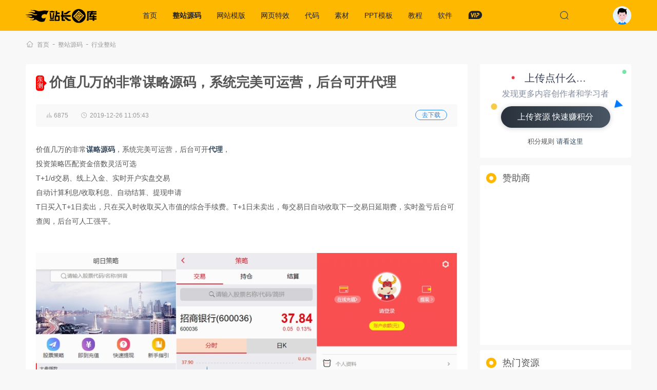

--- FILE ---
content_type: text/html; charset=utf-8
request_url: https://www.zztuku.com/detail-1217.html
body_size: 7883
content:
<!DOCTYPE html><html lang="zh-CN"><head><meta charset="UTF-8"><meta name="viewport" content="width=device-width, initial-scale=1.0"><link href="/favicon.ico" rel="icon"><title>价值几万的非常谋略源码，系统完美可运营，后台可开代理 - 行业整站 - 站长图库</title><meta name="description" content="价值几万的非常谋略源码，系统完美可运营，后台可开代理，投资策略匹配资金倍数灵活可选T+1/d交易、线上入金、实时开户实盘交易自动计算利息/收取利息、自动结算、提现申请T日买入T+1日卖出，只在买入时收取买入市值的综合手续费。T+1日未卖出，" /><meta name="keywords" content="非常谋略源码,后台可开代理" /><link rel="canonical" href="https://www.zztuku.com/detail-1217.html" /><link rel="stylesheet" href="/skin/v5/css/notiflix.min.css"><link rel="stylesheet" href="/skin/v5/css/tooltipster.bundle.min.css"><link rel="stylesheet" href="/skin/v5/css/app.css?1728355660"><!--[if lt IE 9]><script src="/skin/v5/js/html5shiv.js"></script><script src="/skin/v5/js/respond.min.js"></script><![endif]--></head><body onload="prettyPrint()"><header class="header"><div class="container"><div class="logo"><a href="/"><img src="/skin/v5/images/logo.png" alt="站长图库"></a></div><nav class="menu"><ul><li ><a href="/">首页</a></li><li class="action"><a href="/source" rel="category">整站源码</a><div class="sub"><a href="/company" target="_blank" rel="category">公司企业</a><a href="/mall" target="_blank" rel="category">商城购物</a><a href="/portal" target="_blank" rel="category">行业整站</a><a href="/article" target="_blank" rel="category">文章发布</a><a href="/wechat" target="_blank" rel="category">小程序源码</a><a href="/payment" target="_blank" rel="category">支付充值</a><a href="/film" target="_blank" rel="category">小说/影视</a><a href="/phome" target="_blank" rel="category">帝国CMS整站</a><a href="/qita" target="_blank" rel="category">其他源码</a></div></li><li ><a href="/theme" rel="category">网站模版</a><div class="sub"><a href="/dedecms" target="_blank" rel="category">CMS模版</a><a href="/discuz" target="_blank" rel="category">Discuz!模版</a><a href="/eyoucms" target="_blank" rel="category">EyouCMS模板</a><a href="/wordpress" target="_blank" rel="category">WordPress主题</a><a href="/shop" target="_blank" rel="category">商城系统</a><a href="/tv" target="_blank" rel="category">影视模板</a><a href="/h5" target="_blank" rel="category">H5手机模板</a><a href="/html" target="_blank" rel="category">静态HTML模版</a><a href="/manage" target="_blank" rel="category">后台模板</a><a href="/all" target="_blank" rel="category">其他系统</a></div></li><li ><a href="/effect" rel="category">网页特效</a><div class="sub"><a href="/time" target="_blank" rel="category">时间日期</a><a href="/form" target="_blank" rel="category">表单输入</a><a href="/menu" target="_blank" rel="category">菜单导航</a><a href="/tab" target="_blank" rel="category">选项卡/滑动门</a><a href="/float" target="_blank" rel="category">弹窗浮层</a><a href="/kefu" target="_blank" rel="category">客服广告</a><a href="/movie" target="_blank" rel="category">媒体播放</a><a href="/photos" target="_blank" rel="category">图片特效</a><a href="/jquerychajian" target="_blank" rel="category">jQuery插件</a><a href="/charts" target="_blank" rel="category">图表/统计</a><a href="/h404" target="_blank" rel="category">404网页模板</a><a href="/layout" target="_blank" rel="category">UI布局</a><a href="/other" target="_blank" rel="category">其他特效</a></div></li><li ><a href="/code" rel="category">代码</a><div class="sub"><a href="/up_down" target="_blank" rel="category">上传下载</a><a href="/import" target="_blank" rel="category">导入导出</a><a href="/paging" target="_blank" rel="category">分页</a><a href="/forms" target="_blank" rel="category">表单</a><a href="/thinkphp" target="_blank" rel="category">thinkphp</a><a href="/laravel" target="_blank" rel="category">Laravel</a><a href="/webpay" target="_blank" rel="category">支付</a><a href="/picture" target="_blank" rel="category">图像处理</a><a href="/luckdraw" target="_blank" rel="category">抽奖打赏</a><a href="/logon" target="_blank" rel="category">注册登陆</a><a href="/plugin" target="_blank" rel="category">插件</a><a href="/weixin" target="_blank" rel="category">微信</a><a href="/others" target="_blank" rel="category">其他未分类</a></div></li><li ><a href="/sucai" rel="category">素材</a><div class="sub"><a href="/ui" target="_blank" rel="category">UI元素</a><a href="/psd" target="_blank" rel="category">PSD素材</a><a href="/sildes" target="_blank" rel="category">矢量素材</a><a href="/tupian" target="_blank" rel="category">背景素材</a><a href="/sketch" target="_blank" rel="category">Sketch模板</a><a href="/themes" target="_blank" rel="category">网页模板</a><a href="/font" target="_blank" rel="category">字体下载</a></div></li><li ><a href="/ppt" rel="category">PPT模板</a><div class="sub"><a href="/huibao" target="_blank" rel="category">工作汇报</a><a href="/peixun" target="_blank" rel="category">企业培训</a><a href="/jihuashu" target="_blank" rel="category">商业计划书</a><a href="/yingxiao" target="_blank" rel="category">营销策划</a><a href="/fabuhui" target="_blank" rel="category">产品发布会</a><a href="/huodong" target="_blank" rel="category">会议活动</a><a href="/huace" target="_blank" rel="category">画册相册</a><a href="/zhuti" target="_blank" rel="category">主题教育</a><a href="/dianshang" target="_blank" rel="category">电商淘宝</a><a href="/nianhui" target="_blank" rel="category">年会颁奖</a><a href="/xuanchuan" target="_blank" rel="category">宣传展示</a></div></li><li ><a href="/course" rel="category">教程</a><div class="sub"><a href="/cms" target="_blank" rel="category">建站教程</a><a href="/wp" target="_blank" rel="category">WordPress教程</a><a href="/design" target="_blank" rel="category">平面设计</a><a href="/server" target="_blank" rel="category">服务器/数据库</a><a href="/front" target="_blank" rel="category">Web前端</a><a href="/back" target="_blank" rel="category">开发语言</a><a href="/idea_tool" target="_blank" rel="category">开发工具</a><a href="/seo" target="_blank" rel="category">SEO教程</a></div></li><li ><a href="/soft" rel="category">软件</a><div class="sub"><a href="/designing" target="_blank" rel="category">设计制作</a><a href="/develop" target="_blank" rel="category">编程开发</a><a href="/video" target="_blank" rel="category">视频影音</a><a href="/tools" target="_blank" rel="category">小工具</a><a href="/plus" target="_blank" rel="category">程序插件</a><a href="/tool.html" target="_blank" rel="category">在线工具</a></div></li><li><a href="/vip.html" target="_blank"><i class="iz i-z-vip"></i></a></li></ul></nav><div class="header-search" hidden><form class="form-search" action="/search.html" method="get" onsubmit="return searchSub(this)"><input type="text" name="w" placeholder="请输入关键字..." autofocus></form><div class="search-close"><i class="iz i-z-close"></i></div></div><div class="search-icon"><i class="iz i-z-see"></i></div><div class="account"><a href="javascript:;" onclick="loginBox()"><span></span></a></div></div></header><div class="container"><div class="breadcrumbs show-body"><i class="iz i-z-home"></i><a href="/" target="_blank">首页</a>-<a href="/source" target="_blank">整站源码</a>-<a href="/portal" target="_blank">行业整站</a></div><div class="zds-section"></div><div class="course-section"><main class="main-course"><div class="show-section"><article class="show-article"><header class="show-header"><h1 class="show-title"><span></span>价值几万的非常谋略源码，系统完美可运营，后台可开代理</h1></header><div class="show-item"><span><i class="iz i-z-look"></i>&nbsp;6875</span><span><i class="iz i-z-time"></i><time>2019-12-26 11:05:43</time></span><span class="anchor"><a href="#anchor">去下载</a></span></div><div class="show-content"><p>价值几万的非常<a href="https://www.zztuku.com/tag/%E8%B0%8B%E7%95%A5%E6%BA%90%E7%A0%81.html" target="_blank"><strong>谋略源码</strong></a>，系统完美可运营，后台可开<a href="https://www.zztuku.com/tag/%E4%BB%A3%E7%90%86.html" target="_blank"><strong>代理</strong></a>，</p><p>投资策略匹配资金倍数灵活可选</p><p>T+1/d交易、线上入金、实时开户实盘交易</p><p>自动计算利息/收取利息、自动结算、提现申请</p><p>T日买入T+1日卖出，只在买入时收取买入市值的综合手续费。T+1日未卖出，每交易日自动收取下一交易日延期费，实时盈亏后台可查阅，后台可人工强平。</p><p><br/></p><p style="text-align: center;"><img title='价值几万的非常谋略源码，系统完美可运营，后台可开代理' alt='价值几万的非常谋略源码，系统完美可运营，后台可开代理' src="/uploads/image/20191226/5e0423b187e82.jpg" title="5e0423b187e82.jpg" alt="www.v.com_index.html_副本_副本.jpg"/></p><p><br/></p></div><div class="show-share"><div class="social-share" data-sites="qzone,weibo,qq,wechat,douban" data-mode="prepend"></div></div><div class="show-options" id="anchor"><ul><li class="collect"><a href="javascript:;" class="collect-btn" for="/collect-1217.html"><i class="iz i-z-collect"></i>&nbsp;加入收藏</a></li><li><i class="iz i-z-score"></i>&nbsp;78&nbsp;分</li><li class="code tooltip" title="点击复制提取码"><a href="javascript:;" id="downcode" data-clipboard-text="2anb"><i class="iz i-z-mima"></i>&nbsp;提取码：2anb</a></li><li class="down"><a href="javascript:;" onclick="downloadZip('LR1VP6','')"><i class="iz i-z-download"></i>&nbsp;下载资源</a></li></ul></div><div class="show-tags">TAG标签：<a target="_blank" href="/tag/%E8%B0%8B%E7%95%A5%E6%BA%90%E7%A0%81.html" rel="tag">谋略源码</a><a target="_blank" href="/tag/%E4%BB%A3%E7%90%86.html" rel="tag">代理</a></div><blockquote class="show-info"><p>本文网址：https://www.zztuku.com/detail-1217.html<br>转载请声明来自：<a href="https://www.zztuku.com">站长图库</a> - <a href="/detail-1217.html">价值几万的非常谋略源码，系统完美可运营，后台可开代理</a></p><hr/><p><strong>使用声明：</strong></p><p>1、本站所有素材，仅限学习交流，请勿用于商业用途。</p><p>2、本站资源大多无解压密码，如遇需要解压密码，无特殊说明，均为：<span>zztuku.com</span></p><p>3、下载积分可通过日常 <a href="/user-sign.html" target="_blank">签到</a>、<a href="/user-set.html" target="_blank">绑定邮箱</a> 等途径免费获得！</p><p>4、本站提供的源码、模板、软件工具等其他资源，均不包含技术服务，请大家谅解！由于资源大多存储在云盘，如出现链接失效请评论反馈。</p><p>5、如果素材损害你的权益，请 <a href="/contact" target="_blank">联系我们</a> 给予处理。</p></blockquote></article></div><div class="show-navigation"><nav class="article-nav"><span class="article-nav-prev">上一篇<br><a href="/detail-1191.html" rel="prev">自动发卡平台系统企业版源码无需授权即可使用</a></span><span class="article-nav-next">下一篇<br><a href="/detail-1279.html" rel="next">Thinkphp黑色cbt云矿机区块链挖矿源码</a></span></nav></div><div class="show-union"><script type="text/javascript" src="//v1.zztuku.com/source/i_dv/production/z/openjs/f/common/zlmm.js"></script></div><div class="comment cl" id="comment"><h3 class="section-title">评论（0）条</h3><div class="comment-form"><div class="head-face"><img src="/skin/v5/images/avatar.png" / ><p></p></div><div class="comment-content"><div class="cont-box"><p>您还没有登录，请&nbsp;<a href="javascript:;" onclick="loginBox();">登录</a>&nbsp;后发表评论！</p></div><div class="tools-box"><p>提示：请勿发布广告垃圾评论，否则封号处理！！</p><div class="submit-btn"><button class="comment-btn" disabled>提交</button></div></div></div></div><div id="comment-show"><ul></ul></div></div></main><aside class="course-aside"><div class="aside-box"><div class="title">上传点什么…</div><div class="sub-title">发现更多内容创作者和学习者</div><a class="upload-button" href="/account-create.html" target="_blank">上传资源 快速赚积分</a><p>积分规则 <a href="/rule" target="_blank">请看这里</a></p></div><div class="course-tags"><h3 class="section-title">赞助商</h3><div class="tags-section"><script type="text/javascript" src="//v1.zztuku.com/common/n/static/i-a-e/common/keqoj.js"></script></div></div><div class="course-link" id="sidebar"><h3 class="section-title">热门资源</h3><div class="article-wrapper"><article class="article-item"><div class="article-media"><a href="/detail-872.html" target="_blank" title="DS正版视频打赏系统V15+代理商功能+试看功能+多种免签支付接口+防封功能"><img src="/uploads/image/20190812/5d50d197798eb.jpg" alt="DS正版视频打赏系统V15+代理商功能+试看功能+多种免签支付接口+防封功能" title="DS正版视频打赏系统V15+代理商功能+试看功能+多种免签支付接口+防封功能"></a></div><div class="article-info"><header class="article-title"><h2><a href="/detail-872.html" target="_blank" title="DS正版视频打赏系统V15+代理商功能+试看功能+多种免签支付接口+防封功能" rel="bookmark">DS正版视频打赏系统V15+代理商功能+试看功能+多种免签支付接口+防封功能</a></h2></header><div class="article-excerpt">独家修正视频生成短网址后404错误！独家修正浏览器无法识别编...</div></div></article><article class="article-item"><div class="article-media"><a href="/detail-8869.html" target="_blank" title="安装apache后如何添加代理模块"><img src="/uploads/image/20210307/6044a0ee20cfb.jpg" alt="安装apache后如何添加代理模块" title="安装apache后如何添加代理模块"></a></div><div class="article-info"><header class="article-title"><h2><a href="/detail-8869.html" target="_blank" title="安装apache后如何添加代理模块" rel="bookmark">安装apache后如何添加代理模块</a></h2></header><div class="article-excerpt">前言：在安装完apache后，发现缺少一些必需的模块。因此需...</div></div></article><article class="article-item"><div class="article-media"><a href="/detail-304.html" target="_blank" title="最新代理商系统国富通三方支付源码网站+全套开源+可对接其余支付接口使用"><img src="/uploads/image/20190101/5c2a4538e8f70.jpg!410X275.jpg" alt="最新代理商系统国富通三方支付源码网站+全套开源+可对接其余支付接口使用" title="最新代理商系统国富通三方支付源码网站+全套开源+可对接其余支付接口使用"></a></div><div class="article-info"><header class="article-title"><h2><a href="/detail-304.html" target="_blank" title="最新代理商系统国富通三方支付源码网站+全套开源+可对接其余支付接口使用" rel="bookmark">最新代理商系统国富通三方支付源码网站+全套开源+可对接其余支付接口使用</a></h2></header><div class="article-excerpt">源码新增本站搭建教程，保证可搭建！全站开源，支持多种支付方式...</div></div></article><article class="article-item"><div class="article-media"><a href="/detail-14313.html" target="_blank" title="如何配置NGINX和PM2实现VPS服务器的反向代理"><img src="/uploads/image/20231026/6539cdd31ae64.jpg" alt="如何配置NGINX和PM2实现VPS服务器的反向代理" title="如何配置NGINX和PM2实现VPS服务器的反向代理"></a></div><div class="article-info"><header class="article-title"><h2><a href="/detail-14313.html" target="_blank" title="如何配置NGINX和PM2实现VPS服务器的反向代理" rel="bookmark">如何配置NGINX和PM2实现VPS服务器的反向代理</a></h2></header><div class="article-excerpt">在构建网络应用时，反向代理是一个非常重要的概念。反向代理服务...</div></div></article><article class="article-item"><div class="article-media"><a href="/detail-3312.html" target="_blank" title="最新跑分二开修复版/包含代理端+商户端源码+完美推广系统/亲测完整可运营"><img src="/uploads/image/20200828/5f48df7d4698e.jpg" alt="最新跑分二开修复版/包含代理端+商户端源码+完美推广系统/亲测完整可运营" title="最新跑分二开修复版/包含代理端+商户端源码+完美推广系统/亲测完整可运营"></a></div><div class="article-info"><header class="article-title"><h2><a href="/detail-3312.html" target="_blank" title="最新跑分二开修复版/包含代理端+商户端源码+完美推广系统/亲测完整可运营" rel="bookmark">最新跑分二开修复版/包含代理端+商户端源码+完美推广系统/亲测完整可运营</a></h2></header><div class="article-excerpt">八月最新跑分二开修复版，包含代理端源码、商户端源码和非常完美...</div></div></article><article class="article-item"><div class="article-media"><a href="/detail-4078.html" target="_blank" title="微信小程序开发代理展示销售织梦网站模板/织梦DedeCMS带手机版数据同步小程序软件网站源码下载"><img src="/uploads/image/20201122/5fb9f2a104329.jpg" alt="微信小程序开发代理展示销售织梦网站模板/织梦DedeCMS带手机版数据同步小程序软件网站源码下载" title="微信小程序开发代理展示销售织梦网站模板/织梦DedeCMS带手机版数据同步小程序软件网站源码下载"></a></div><div class="article-info"><header class="article-title"><h2><a href="/detail-4078.html" target="_blank" title="微信小程序开发代理展示销售织梦网站模板/织梦DedeCMS带手机版数据同步小程序软件网站源码下载" rel="bookmark">微信小程序开发代理展示销售织梦网站模板/织梦DedeCMS带手机版数据同步小程序软件网站源码下载</a></h2></header><div class="article-excerpt">微信小程序开发代理展示销售织梦网站模板，织梦DedeCMS带...</div></div></article></div></div></aside></div></div><div class="like-section"><div class="container"><h3 class="section-title">猜你喜欢</h3><div class="article-wrapper"><article class="article-item"><div class="article-media"><a href="/detail-3496.html" target="_blank" title="卡盟官网/原数卡网/售卡铺代理外包等官方企业网站源码"><img src="/uploads/image/20200925/5f6d69854caa2.jpg" alt="卡盟官网/原数卡网/售卡铺代理外包等官方企业网站源码" title="卡盟官网/原数卡网/售卡铺代理外包等官方企业网站源码"></a></div><div class="article-info"><header class="article-title"><h2><a href="/detail-3496.html" target="_blank" title="卡盟官网/原数卡网/售卡铺代理外包等官方企业网站源码" rel="bookmark">卡盟官网/原数卡网/售卡铺代理外包等官方企业网站源码</a></h2><div class="article-meta"><a href="/source" target="_blank">整站源码</a> <a href="/company" target="_blank">公司企业</a><span><i class="iz i-z-time"></i><time>2020-09-25</time></span></div></header><div class="article-excerpt">一套卡盟服务商时官网源码，不值什么钱，但是UI还是挺好看的，2015年的UI不输当前2020年的UI，需要的拿去用吧。</div></div></article><article class="article-item"><div class="article-media"><a href="/detail-1932.html" target="_blank" title="2020自动抢单系统源码二开版/用户商户代理三合一/接单返利"><img src="/uploads/image/20200207/5e3d670ede5d7.jpg" alt="2020自动抢单系统源码二开版/用户商户代理三合一/接单返利" title="2020自动抢单系统源码二开版/用户商户代理三合一/接单返利"></a></div><div class="article-info"><header class="article-title"><h2><a href="/detail-1932.html" target="_blank" title="2020自动抢单系统源码二开版/用户商户代理三合一/接单返利" rel="bookmark">2020自动抢单系统源码二开版/用户商户代理三合一/接单返利</a></h2><div class="article-meta"><a href="/source" target="_blank">整站源码</a> <a href="/portal" target="_blank">行业整站</a><span><i class="iz i-z-time"></i><time>2020-02-07</time></span></div></header><div class="article-excerpt">抢单系统+接单返利+收单+接单终极二开版本，本版新增商户/代理后台 使用更方便 功能更强大</div></div></article><article class="article-item"><div class="article-media"><a href="/detail-1297.html" target="_blank" title="全开源运营级聚合通支付系统源码+国富通+代付模式+代理商模式+支持二开"><img src="/uploads/image/20200102/5e0df8c695284.jpg" alt="全开源运营级聚合通支付系统源码+国富通+代付模式+代理商模式+支持二开" title="全开源运营级聚合通支付系统源码+国富通+代付模式+代理商模式+支持二开"></a></div><div class="article-info"><header class="article-title"><h2><a href="/detail-1297.html" target="_blank" title="全开源运营级聚合通支付系统源码+国富通+代付模式+代理商模式+支持二开" rel="bookmark">全开源运营级聚合通支付系统源码+国富通+代付模式+代理商模式+支持二开</a></h2><div class="article-meta"><a href="/source" target="_blank">整站源码</a> <a href="/payment" target="_blank">支付充值</a><span><i class="iz i-z-time"></i><time>2020-01-02</time></span></div></header><div class="article-excerpt">全开源运营级聚合通支付系统源码+国富通+代付模式+代理商模式+支持二开源码说明：1、系统具有聚合支付、扫码支付，自动运维等特点。只要推广出去...</div></div></article><article class="article-item"><div class="article-media"><a href="/detail-2341.html" target="_blank" title="fastpay支付添加店员免监控挂机支付系统+完美运营版本+码商+代理"><img src="/uploads/image/20200302/5e5cb45a67cf3.jpg" alt="fastpay支付添加店员免监控挂机支付系统+完美运营版本+码商+代理" title="fastpay支付添加店员免监控挂机支付系统+完美运营版本+码商+代理"></a></div><div class="article-info"><header class="article-title"><h2><a href="/detail-2341.html" target="_blank" title="fastpay支付添加店员免监控挂机支付系统+完美运营版本+码商+代理" rel="bookmark">fastpay支付添加店员免监控挂机支付系统+完美运营版本+码商+代理</a></h2><div class="article-meta"><a href="/source" target="_blank">整站源码</a> <a href="/payment" target="_blank">支付充值</a><span><i class="iz i-z-time"></i><time>2020-03-02</time></span></div></header><div class="article-excerpt">fastpay支付添加店员免监控挂机支付系统，很完美的支付系统，可以自己用，也可以对外开放。支付系统就不多解释了，无需挂机监控，简单点，fa...</div></div></article><article class="article-item"><div class="article-media"><a href="/detail-674.html" target="_blank" title="星空版千月影视APP源码无限代理版 支持iOS+安卓双端打包"><img src="/uploads/image/20190506/5ccfd53b22424.jpg!410X275.jpg" alt="星空版千月影视APP源码无限代理版 支持iOS+安卓双端打包" title="星空版千月影视APP源码无限代理版 支持iOS+安卓双端打包"></a></div><div class="article-info"><header class="article-title"><h2><a href="/detail-674.html" target="_blank" title="星空版千月影视APP源码无限代理版 支持iOS+安卓双端打包" rel="bookmark">星空版千月影视APP源码无限代理版 支持iOS+安卓双端打包</a></h2><div class="article-meta"><a href="/source" target="_blank">整站源码</a> <a href="/film" target="_blank">小说/影视</a><span><i class="iz i-z-time"></i><time>2019-05-06</time></span></div></header><div class="article-excerpt">星空版千月影视APP源码无限代理版 支持iOS+安卓双端打包 代理分销 在线购卡等千月影视的一个简单修改的UI，星空背景主题，其他功能并没有...</div></div></article><article class="article-item"><div class="article-media"><a href="/detail-14313.html" target="_blank" title="如何配置NGINX和PM2实现VPS服务器的反向代理"><img src="/uploads/image/20231026/6539cdd31ae64.jpg" alt="如何配置NGINX和PM2实现VPS服务器的反向代理" title="如何配置NGINX和PM2实现VPS服务器的反向代理"></a></div><div class="article-info"><header class="article-title"><h2><a href="/detail-14313.html" target="_blank" title="如何配置NGINX和PM2实现VPS服务器的反向代理" rel="bookmark">如何配置NGINX和PM2实现VPS服务器的反向代理</a></h2><div class="article-meta"><a href="/course" target="_blank">教程</a> <a href="/server" target="_blank">服务器/数据库</a><span><i class="iz i-z-time"></i><time>2023-10-26</time></span></div></header><div class="article-excerpt">在构建网络应用时，反向代理是一个非常重要的概念。反向代理服务器可以帮助我们实现负载均衡、高可用性和安全性等功能。在VPS服务器中使用NGIN...</div></div></article></div></div></div><footer class="footer"><div class="container"><div class="footer-nav"><nav><a href="/about" target="_blank">关于我们</a><a href="/contact" target="_blank">联系我们</a><a href="/copyright" target="_blank">用户协议</a><a href="/help" target="_blank">积分获取</a><a href="/rule" target="_blank">共享规则</a><a href="/ranking.html" target="_blank">排行榜</a><a href="/sitemap.html" target="_blank">SiteMap</a></nav><span>站长图库所有作品均为会员提供或网上搜集，版权归原作者所有，如需商业用途或转载请与原作者联系</span></div><div class="copyright"><div class="site-info">Copyright &copy; 2011-2025&nbsp;<a href="/">zzTuKu.com</a> 版权所有  <a href="https://beian.miit.gov.cn" rel="external nofollow" target="_blank">湘ICP备12003088号-1</a></div><span>发布的文章及附件仅限用于学习和研究目的，请勿用于商业或违法用途！如有侵权，请及时 <a href="/contact" target="_blank">联系我们</a> 删除</span></div></div></footer><div class="modal-shade loginModal" hidden><cite></cite><div class="modal-box"><div class="login-content"><i class="iz i-z-close close" hidden></i><h3>第三方账号一键登录</h3><hr><div class="login-icon"><a href="https://www.zztuku.com/login-qq.html"><i class="qq"></i>腾讯QQ</a><a href="https://www.zztuku.com/login-weibo.html"><i class="weibo"></i>新浪微博</a></div></div></div></div><div class="wechat"><i class="iz i-z-qrcode"></i><span><img src="/skin/v5/images/wechat.jpg"></span></div><div class="rollbar"><i class="iz i-z-up"></i></div><script src="/skin/v5/js/jquery.min.js"></script><script src="/skin/v5/js/jquery.lazyload.min.js?1"></script><script src="/skin/v5/js/wordbox.js"></script><script src="/skin/v5/js/notiflix.min.js"></script><script src="/skin/v5/js/app.js?1728355661"></script><script>var _hmt=_hmt||[];(function(){var hm=document.createElement("script");hm.src="https://hm.baidu.com/hm.js?9894806d5f6bda8ff77f702162bc69d4";var s=document.getElementsByTagName("script")[0];s.parentNode.insertBefore(hm,s);})();</script><script src="https://jspassport.ssl.qhimg.com/11.0.1.js?d182b3f28525f2db83acfaaf6e696dba" id="sozz"></script><script>(function(){var el=document.createElement("script");el.src="https://lf1-cdn-tos.bytegoofy.com/goofy/ttzz/push.js?0e0d5d1f65976be43e9a7e4b47741382fd90441d9e1ffe4a64bc533a16284907fd9a9dcb5ced4d7780eb6f3bbd089073c2a6d54440560d63862bbf4ec01bba3a";el.id="ttzz";var s=document.getElementsByTagName("script")[0];s.parentNode.insertBefore(el,s);})(window)</script><script type="text/javascript" src="//cpro.baidustatic.com/cpro/ui/cm.js" async="async" defer="defer" ></script><script src="/skin/v5/js/social-share.min.js"></script><script src="/skin/v5/js/tooltipster.bundle.min.js"></script><script src="/skin/v5/js/prettify.min.js"></script><script src="/skin/v5/js/clipboard.min.js"></script><script type="text/javascript">var clipboard = new Clipboard('#downcode');clipboard.on('success',function(e){Notiflix.Notify.Success('提取密码已复制到剪切板',{position:'center-top'});});</script></body></html>

--- FILE ---
content_type: text/css
request_url: https://www.zztuku.com/skin/v5/css/app.css?1728355660
body_size: 22950
content:
html {line-height:1.15;-ms-text-size-adjust:100%;-webkit-text-size-adjust:100%;box-sizing:border-box;--accent-color:#1a1a1a;}
*,*:before,*:after {box-sizing:inherit;margin:0;padding:0;outline:0}
body {background-color:#f8f8f8;color:#555;font-family:'Microsoft YaHei',SimSun,'LiHei Pro Medium',STSong,Verdana,Tahoma,Arial;font-size:14px;text-rendering:optimizeLegibility;-webkit-font-smoothing:antialiased;-moz-osx-font-smoothing:grayscale;padding-top:60px;}
a {color:#34495e;text-decoration:none;-webkit-transition:background,border,color 0.3s ease;-moz-transition:background,border,color  0.3s ease;-o-transition:background,border,color  0.3s ease;transition:background,border,color  0.3s ease;}
a:hover{color:#f00;}
h1,h2,h3,h4,h5,h6 {color:#555;font-weight:700;line-height:1.2;margin:0 0 15px;}
p {margin:0 0 15px;}
img {display:block;height:auto;max-width:100%;vertical-align:middle;}
table {border-collapse:collapse;font-size:13px;margin:0 0 15px;word-break:normal;}
th,td {border:1px solid #f4f4f4;padding:8px 12px;}
ul,ol,li{list-style:none;padding:0;margin:0}
iframe,embed {border:0;display:block;overflow:hidden;width:100%;}
figure {margin:0;}
article,aside,footer,header,nav,section {display:block;}
h1 {font-size:2em;margin:0.67em 0;}
figcaption,figure,main {display:block;}
figure {margin:1em 40px;}
hr {box-sizing:content-box;height:0;overflow:visible;}
pre {font-family:monospace,monospace;font-size:1em;}
a {background-color:transparent;-webkit-text-decoration-skip:objects;}
abbr[title] {border-bottom:none;text-decoration:underline;-webkit-text-decoration:underline dotted;text-decoration:underline dotted;}
b,strong {font-weight:inherit;}
b,strong {font-weight:bolder;}
code,kbd,samp {font-family:monospace,monospace;font-size:1em;}
dfn {font-style:italic;}
mark {background-color:#ff0;color:#000;}
small {font-size:80%;}
sub,sup {font-size:75%;line-height:0;position:relative;vertical-align:baseline;}
sub {bottom:-0.25em;}
sup {top:-0.5em;}
audio,video {display:inline-block;}
audio:not([controls]) {display:none;height:0;}
img {border-style:none;}
svg:not(:root) {overflow:hidden;}
button,input,optgroup,select,textarea {font-family:sans-serif;font-size:100%;line-height:1.15;margin:0;}
button,input {overflow:visible;}
button,select {text-transform:none;}
button,html [type="button"],[type="reset"],[type="submit"] {-webkit-appearance:button;cursor:pointer;}
button::-moz-focus-inner,[type="button"]::-moz-focus-inner,[type="reset"]::-moz-focus-inner,[type="submit"]::-moz-focus-inner {border-style:none;padding:0;}
button:-moz-focusring,[type="button"]:-moz-focusring,[type="reset"]:-moz-focusring,[type="submit"]:-moz-focusring {outline:1px dotted ButtonText;}
fieldset {padding:0.35em 0.75em 0.625em;}
legend {box-sizing:border-box;color:inherit;display:table;max-width:100%;padding:0;white-space:normal;}
progress {display:inline-block;vertical-align:baseline;}
textarea {overflow:auto;}
[type="checkbox"],[type="radio"] {box-sizing:border-box;padding:0;}
[type="number"]::-webkit-inner-spin-button,[type="number"]::-webkit-outer-spin-button {height:auto;}
[type="search"] {-webkit-appearance:textfield;outline-offset:-2px;}
[type="search"]::-webkit-search-cancel-button,[type="search"]::-webkit-search-decoration {-webkit-appearance:none;}
::-webkit-file-upload-button {-webkit-appearance:button;font:inherit;}
details,menu {display:block;}
summary {display:list-item;}
canvas {display:inline-block;}
template {display:none;}
[hidden] {display:none;}
::-webkit-scrollbar {width:8px;height:8px;background-color:#f9f9f9;}
::-webkit-scrollbar-track {background-color:#f1f1f1;}
::-webkit-scrollbar-thumb {-webkit-box-shadow:inset 0 0 10px rgba(0,0,0,.2);background-color:#eee;border-radius:2px;}

@font-face {
  font-family: "zzTuKu-Icon"; /* Project id 2155795 */
  src: url('iconfont.woff2?t=1631080555381') format('woff2'),
       url('iconfont.woff?t=1631080555381') format('woff'),
       url('iconfont.ttf?t=1631080555381') format('truetype');
}
.iz {font-family:"zzTuKu-Icon" !important;font-size:16px;font-style:normal;-webkit-font-smoothing:antialiased;-moz-osx-font-smoothing:grayscale;}
.i-z-zbi:before{content:"\e61d";}
.i-z-upload:before{content:"\e613";}
.i-z-logout:before{content:"\e62b";}
.i-z-close:before{content:"\e608";}
.i-z-up:before{content:"\e65b";}
.i-z-see:before{content:"\e642";}
.i-z-qrcode:before{content:"\e607";}
.i-z-money:before{content:"\e60e";}
.i-z-mima:before{content:"\e618";}
.i-z-vip-user:before{content:"\e605";}
.i-z-vip:before{content:"\e60d";}
.i-z-about:before{content:"\e75c";}
.i-z-demo:before{content:"\e692";}
.i-z-user:before{content:"\e6c4";}
.i-z-pay:before{content:"\e606";}
.i-z-order:before{content:"\e604";}
.i-z-collect:before{content:"\e68e";}
.i-z-set:before{content:"\e602";}
.i-z-logs:before{content:"\e662";}
.i-z-sign:before{content:"\e630";}
.i-z-down-log:before{content:"\e603";}
.i-z-contact:before{content:"\e658";}
.i-z-copy:before{content:"\e63f";}
.i-z-score:before{content:"\e600";}
.i-z-login:before{content:"\e63b";}
.i-z-download:before{content:"\e65f";}
.i-z-like:before{content:"\e659";}
.i-z-look:before{content:"\e6d1";}
.i-z-time:before{content:"\e627";}
.i-z-down:before{content:"\e6bf";}
.i-z-more:before{content:"\e60c";}
.i-z-home:before{content:"\e601";}

.container{margin:0 auto;width:1380px;}
.header{height:60px;position:fixed;z-index:99;background-color:#ffb800;width:100%;top:0;}
.header .container{position:relative;display:flex;align-items:center;height:100%;}
.header .menu{margin-left:60px;}
.header .menu ul:after{content:'';display:block;clear:both;}
.header .menu ul li{float:left;line-height:60px;height:100%;position:relative;}
.header .menu ul li>a{padding:0 15px;display:block;height:60px;color:#222;}
.header .menu ul li.action>a{font-weight:bold;}
.header .menu ul li>a:hover,.header .menu ul li.hover,.header .menu ul li.hover>a{background-color:#222;color:#fff;}
.header .menu ul li i{font-size:30px;position:relative;top:-1px;}
.header .menu ul li .sub{display:none;position:absolute;top:60px;left:0;padding:15px 20px 15px;min-width:420px;z-index:98;line-height:1;border-radius:0 0 5px 5px;box-shadow:0 2px 10px rgba(0,0,0,.1);box-sizing:border-box;}
.header .menu ul li:hover .sub{display:block;background:#fff;color:#333}
.header .menu ul li .sub a{display:inline-block;padding:3px 0;margin:8px 20px 8px 0;}
.header .header-search{width:40%;position:absolute;top:10px;left:30%;}
.header .header-search input{border:0;height:40px;width:100%;background:none;font-size:16px;line-height:40px;outline:0;}
.header .header-search input::-webkit-input-placeholder{color:#333;font-size:16px;}
.header .header-search input::-moz-placeholder{color:#333;font-size:16px;}
.header .header-search input:-moz-placeholder{color:#333;font-size:16px;}
.header .header-search input:-ms-input-placeholder{color:#333;font-size:16px;}
.header .search-icon,.header .header-search .search-close{position:absolute;right:80px;font-weight:bold;}
.header .header-search .search-close{right:-60px;top:0;text-align:center;}
.header .search-icon i,.header .header-search .search-close i{height:60px;width:60px;display:block;font-size:18px;line-height:60px;cursor:pointer;}
.header .header-search .search-close i{height:40px;line-height:40px;font-size:16px;}
.header .account,.search-account{display:flex;flex:0 0 36px;justify-content:flex-end;position:relative;height:60px;width:60px;margin-left:auto;}
.header .account:hover .account-info,.search-account:hover .account-info{display:block;}
.header .account>a>span,.search-account>a>span{background:url(../images/avatar.png) no-repeat;background-size:100%;width:36px;height:36px;display:block;margin:12px 0;border-radius:50%;}

.account-info{display:none;position:absolute;top:60px;right:0;box-sizing:border-box;padding:15px;background:#fff;width:300px;height:170px;z-index:100;border-radius:0 0 5px 5px;box-shadow:0 5px 10px rgba(0,0,0,.1);}
.account-info:before{content:'';display:block;width:0;height:0;border-left:7px solid transparent;border-right:7px solid transparent;border-bottom:6px solid #fff;position:absolute;top:-6px;right:11px;}
.account-info .account-avatar{height:70px;border-bottom:1px solid #f1f1f1;}
.account-info .account-avatar span{position:relative;width:56px;height:56px;display:block;border-radius:4px;overflow:hidden;float:left;margin-right:15px;}
.account-info .account-avatar span img{width:100%;height:100%;}
.account-info .account-avatar h4{font-size:16px;margin-bottom:10px;overflow:hidden;text-overflow:ellipsis;white-space:nowrap;}
.account-info .account-avatar p{font-size:13px;color:#f60;}
.account-info .account-avatar p i{font-size:13px;}
.account-info .account-nav{text-align:center;padding:10px 5px;box-sizing:border-box;}
.account-info .account-nav a{float:left;width:25%;box-sizing:border-box;border-right:1px solid #f9f9f9;font-size:12px;color:#666;}
.account-info .account-nav a:last-child{border:0;}
.account-info .account-nav a:hover{color:#f00;}
.account-info .account-nav i{font-size:24px;display:block;height:40px;line-height:40px;}

.slide-bear{height:260px;background:#fbfbfb url(../images/bg-container.png) repeat-x;width:100%;position:relative;font-size:32px;padding-bottom:36px;box-sizing:content-box}
.slide-bear .slide-search{position:absolute;top:85px;width:650px;left:50%;margin-left:-329px;border:4px solid rgba(255,255,255,.2);border-radius:3px;z-index:60;font-size:16px;box-sizing:content-box}
.slide-bear .slide-search input,.slide-bear .slide-search button{height:40px;line-height:40px;border:0;float:left;outline:0}
.slide-bear .slide-search input{border-radius:2px 0 0 2px;box-sizing:border-box;padding-left:36px;width:540px;padding-right:110px;}
.slide-bear .slide-search>form>i{font-size:17px;position:absolute;left:0;height:40px;width:40px;text-align:center;line-height:40px;color:#bbb;display:block;z-index:9;}
.slide-bear .slide-search button{border-radius:0 2px 2px 0;width:110px;text-align:center;background:#f60;color:#fff;cursor:pointer;}
.slide-bear .slide-search button:hover{background:#ff7e28;}
.slide-search .select-box {position:absolute;width:93px;height:40px;right:110px;padding-left:15px;background:#f5f5f5;}
.slide-search .select-box .select-txt{display:inline-block;width:78px;height:40px;padding-right:15px;overflow:hidden;line-height:40px;font-size:14px;cursor:pointer;}
.slide-search .select-box .select-icon{position:absolute;top:50%;right:10px;transform:translate(0,-50%);width:10px;height:10px;}
.slide-search .select-box .select-icon:after{width:0;height:0;border-left:6px solid transparent;border-right:6px solid transparent;border-top:6px solid #bbb;content:'';display:block;position:absolute;top:3px;right:4px;}
.slide-search .select-box .option{display:none;position:absolute;top:40px;left:0;width:108px;background-color:#fff;border:1px solid #f1f1f1;border-top:0;box-sizing:border-box;z-index:9;}
.slide-search .select-box .option li{padding-left:15px;font-size:14px;line-height:36px;cursor:pointer;}
.slide-search .select-box .option li:hover{background:#ffb800;color:#333;}

.slide-bear .slide-tab{text-align:center;position:absolute;bottom:0;width:100%;z-index:4;background:#fafbfb;}
.slide-bear .slide-tab li{display:inline-block;font-size:14px;height:40px;line-height:40px;padding:0 4px;border-bottom:1px solid transparent;cursor:pointer;margin:0 6px;}
.slide-bear .slide-tab li.action{color:#ffb800;font-weight:500;border-color:#ffb800;}

.main-section{display:flex;flex-wrap:wrap;margin:15px -10px 0;}
.main-section[hidden]{display:none;}
p.empty{padding:30px 45px;width:100%;text-align:center;}
p.empty a{color:#f90;margin:0 2px;}
p.empty a:hover,.moban-item .item-standard .item-title h2 a:hover{color:#f00}
.article-card{flex:0 0 20%;width:20%;padding:0 10px;margin-bottom:15px;}
.standard{background:#fff;border-radius:3px;box-sizing:border-box;padding:7px;}
.standard:hover{box-shadow:0 1px 8px rgba(0,0,0,.05);}
.standard .standard-media{height:165px;position:relative;overflow:hidden;border-radius:2px;}
.ppt .standard .standard-media{height:300px;position:relative;}
.h5 .standard .standard-media{height:400px;position:relative;}
.standard .standard-media a{width:100%;display:block;height:100%;}
.standard .standard-media a:before{content:"\e642";font-family:zzTuKu-Icon;position:absolute;z-index:1;width:170px;height:100%;background:rgba(0,0,0,.2);top:50%;left:50%;height:170px;border-radius:50%;text-align:center;line-height:170px;font-size:22px;color:#fff;opacity:0;-webkit-transition:all .2s;-moz-transition:all .2s;-ms-transition:all .2s;-o-transition:all .2s;transition:all .2s;-ms-transform:translate(-50%,-50%);-o-transform:translate(-50%,-50%);-moz-transform:translate(-50%,-50%);-webkit-transform:translate(-50%,-50%);transform:translate(-50%,-50%);}
.standard .standard-media:hover a:before{top:50%;left:50%;width:52px;height:52px;opacity:1;line-height:52px;}
.standard .standard-media img,.moban-item .item-standard .item-media img{min-height:100%;border-radius:2px;min-width:100%;}
.standard .standard-media small{position:absolute;right:6px;bottom:5px;border-radius:10px;background:#ffb800;width:24px;height:14px;line-height:14px;text-align:center;display:block;z-index:10;}
.standard .standard-media small:after{content:'\8350';display:block;font-size:12px;color:#fff;}
.standard .standard-wrapper{margin-top:5px;}
.standard .standard-meta,.article-wrapper .article-item .article-info .article-meta{height:30px;line-height:30px;font-size:12px;}
.standard .standard-meta a,.article-wrapper .article-item .article-info .article-meta a{padding-left:15px;margin-right:5px;position:relative;}
.standard .standard-meta a:after,.article-wrapper .article-item .article-info .article-meta a:after{content:'';height:6px;width:6px;border-radius:5px;background:#fd721f;display:block;position:absolute;left:0;top:6px;}
.standard .standard-meta a:nth-child(2):after,.article-wrapper .article-item .article-info .article-meta a:nth-child(2):after{background:#4caf50;}
.standard .standard-wrapper h2.standard-title{font-size:17px;overflow:hidden;text-overflow:ellipsis;white-space:nowrap;font-weight:400;height:32px;line-height:32px;margin-bottom:2px;}
.standard .standard-wrapper .standard-excerpt{font-size:12px;line-height:22px;height:44px;overflow:hidden;display:-webkit-box;-webkit-box-orient:vertical;-webkit-line-clamp:2;margin-bottom:8px;color:#999;}
.standard .standard-wrapper .standard-footer{padding:11px 0 7px;border-top:1px solid #f1f1f1;margin-top:6px;}
.standard .standard-wrapper .standard-footer,.standard .standard-wrapper .standard-footer i{font-size:12px;color:#bbb;}
.standard .standard-wrapper .standard-footer span{float:right;}
.standard .standard-wrapper .standard-footer time{margin-left:3px;}

.zds-section{background:#ccc;border-radius:2px;overflow:hidden;}
.zds-section.ads-index{background:none}
.zds-section.ads-index a{margin-top:15px}
.zds-section img{width:100%;height:60px;}
.zds-section a{display:block;margin-bottom:1px;}
.zds-section.ads-index a{margin-bottom:0}
.zds-section a:not(.vipa){position:relative;}
.zds-section a:not(.vipa):before{content:'\5e7f\544a-Ads';position:absolute;right:0;bottom:0;font-size:12px;display:block;z-index:3;color:#fff;background:rgba(0,0,0,.4);height:16px;line-height:16px;padding:0 3px;border-radius:4px 0 0 0;}

.source-section,.ppt-section,.moban-section{margin-top:15px;background:#fff;border-radius:3px;overflow:hidden;}
.section-title{height:50px;line-height:20px;padding:15px 0 15px 44px;font-size:18px;font-weight:500;margin-bottom:0;position:relative;}
.section-title:after{height:28px;width:28px;background:url(../images/title.png) no-repeat center;background-size:100%;margin-right:8px;display:block;-webkit-animation:toy 3s .1s infinite;animation: toy 3s .1s infinite;content:'';position:absolute;left:8px;top:11px;}
.article-section .section-title,.like-section .section-title{padding-left:34px;margin-bottom:15px;}
.like-section .section-title{margin-bottom:5px;}
.article-esc .section-title:after{background-image:url(../images/course.png);left:-2px;}
.article-soft .section-title:after{background-image:url(../images/soft.png);left:-2px;}
.like-section .section-title:after{background-image:url(../images/like.png);left:-2px;}
.main-single .section-title:after{background-image:url(../images/about.png);left:12px;}
.ppt-section .section-title:after{background-image:url(../images/ppt.png);left:10px;}
.section-title.space-title:after{background-image:url(../images/new.png);left:10px;}
.moban-section .moban-card .section-title:after{background-image:url(../images/moban.png);left:10px;}
.sucai-section .section-title:after{background-image:url(../images/sucai.png);left:10px;}
.section-title span{float:right;font-size:12px;font-weight:normal;}
.section-title span a{padding:0 8px;border-right:1px solid #ccc;height:14px;line-height:14px;}
.section-title span a:last-child,.ppt-article .source-standard:last-child,.account-box .account-num ul li:last-child{border:0;}
.section-title span i{position:relative;top:1px;}

.source-article{display:flex;flex-wrap:wrap;}
.source-article .source-standard{flex:0 0 16.66666%;width:16.66666%;border-right:1px solid transparent;border-top:1px solid transparent;height:154px;overflow:hidden;}
.source-article .source-standard .source-media,.source-article .source-standard .source-media img{height:100%;width:100%;}
.source-article .source-standard:nth-child(6n){border-right:0;}
.source-article .source-standard .source-title{-moz-transition:all .3s;-ms-transition:all .3s;-o-transition:all .3s;transition:all .3s;height:40px;line-height:40px;background:rgba(255,255,255,.6);width:100%;padding:0 8px;box-sizing:border-box;font-size:14px;-ms-transform:translate(0,0);-o-transform:translate(0,0);-moz-transform:translate(0,0);-webkit-transform:translate(0,0);transform:translate(0,0);}
.source-article .source-standard:hover .source-title{-ms-transform:translate(0,-100%);-o-transform:translate(0,-100%);-moz-transform:translate(0,-100%);-webkit-transform:translate(0,-100%);transform:translate(0,-100%);}
.source-article .source-standard .source-title h2,.moban-item .item-standard .item-title h2,.code-item .item-standard .item-title h2{margin-bottom:0;overflow:hidden;text-overflow:ellipsis;white-space:nowrap;font-weight:normal;font-size:15px;line-height:40px;}
.source-article .source-standard .source-title h2 a,.moban-item .item-standard .item-title h2 a{color:#333;}

.tags-section{background:#fff;margin-top:15px;height:200px!important;border-radius:3px;position:relative;margin-bottom:2px;}
.tags-section a{color:#fff;text-decoration:none;display:inline-block;width:100%;height:100%;font-size:13px;position:absolute;text-align:center;word-wrap:break-word;overflow:hidden;border:1px solid #fff;height:1px;width:1px;box-sizing:content-box}
.tags-section a:hover{opacity:.7}

.ppt-article{display:flex;border:1px solid #f1f1f1;box-sizing:border-box;}
.ppt-article .source-standard{width:20%;border-right:1px solid #f1f1f1;padding:12px 12px 0 12px;box-sizing:border-box;}
.ppt-article .source-standard .source-title h2{font-size:17px;font-weight:normal;height:40px;line-height:40px;margin-bottom:5px;overflow:hidden;text-overflow:ellipsis;white-space:nowrap;}
.ppt-article .source-standard:hover{box-shadow:inset 0 0 10px rgba(0,0,0,.08)}

.moban-section{display:flex;background:none;}
.moban-section .moban-card,.moban-section .code-card{box-sizing:border-box;background:#fff;border-radius:3px;}
.moban-section .moban-card{width:68%;}
.moban-section .code-card{width:30%;margin-left:auto;background:url(../images/code.png) no-repeat #fff;background-size:100% auto;}
.moban-section .code-card .create{color:#e00}
.moban-section .code-card .create i{font-size:13px;}
.moban-item,.code-item{padding:0 12px;margin:0 -10px;}
.moban-item .item-standard{width:25%;float:left;padding:0 10px;margin-top:8px;}
.moban-item .item-standard .item-media{width:100%;position:relative;height:337px;overflow:hidden;}
.moban-item .item-standard .item-media img{height:auto;}
.moban-item .item-standard .item-title h2,.code-item .item-standard .item-title h2{font-size:16px;}
.moban-section .code-card .section-title,.moban-section .code-card .section-title span a{color:#fff}
.code-card .code-item{margin:0;padding-top:5%;}
.code-item .item-standard{padding-bottom:10px;margin-bottom:1px;border-bottom:1px dotted #f1f1f1;}
.code-item .item-standard:last-child{border:0}
.code-item .item-standard .item-media{float:left;width:50px;}
.code-item .item-standard .item-media img{width:70%;position:relative;top:10px;}
.code-item .item-standard .article-excerpt{font-size:12px;overflow:hidden;text-overflow:ellipsis;white-space:nowrap;color:#999}
.code-card .create-item .upload-button{width:60%;margin:10px auto;text-align:center;display:block;height:42px;line-height:42px;font-size:16px;color:#333;background-size:300% 100%;border-radius:50px;-moz-transition:background .4s ease-in-out;-o-transition:background .4s ease-in-out;-webkit-transition:background .4s ease-in-out;transition:background .4s ease-in-out;background-image:linear-gradient(to right, #f7ea57, #cbff5c, #f7ea57, #cbff5c);}

.article-section,.like-section{padding:5px 0 10px;background:#fff;margin-top:25px;}
.article-section .container{display:flex;}
.article-section .article-esc{width:70%;}
.article-section .article-esc .section-title{padding-right:20px;}
.article-section .article-soft{width:30%;}
.article-esc .article-wrapper,.like-section .article-wrapper{display:flex;flex-wrap:wrap;}
.article-esc .article-wrapper .article-item,.like-section .article-wrapper .article-item{flex:0 0 50%;width:50%;padding-right:20px;margin-bottom:35px;}
.like-section .article-wrapper .article-item{margin-bottom:20px;}
.article-wrapper .article-item,.article-wrapper .code-item,.show-like .code-item{display:flex;}
.article-wrapper .article-item .article-media{flex-shrink:0;width:30%;height:92px;border-radius:2px;overflow:hidden;margin-right:3%;}
.like-section .article-wrapper .article-item .article-media{width:136px;}
.article-wrapper .article-item .article-media img{width:100%;min-height:100%;-moz-transition:transform .3s ease-out;-ms-transition:transform .3s ease-out;-o-transition:transform .3s ease-out;transition:transform .3s ease-out;}
.article-wrapper .article-item .article-media img:hover{-moz-transform:scale(1.1,1.1);-ms-transform:scale(1.1,1.1);-o-transform:scale(1.1,1.1);-webkit-transform:scale(1.1,1.1);transform:scale(1.1,1.1);}
.article-wrapper .article-item .article-info{width:64%;}
.like-section .article-wrapper .article-item .article-info{width:75%;}
.article-wrapper .article-item .article-info .article-title h2,.code-item .code-info .code-title h2{font-size:16px;font-weight:normal;overflow:hidden;text-overflow:ellipsis;white-space:nowrap;margin-bottom:3px;}
.article-wrapper .article-item .article-info .article-look,.code-item .code-info .code-meta{font-size:12px;color:#999aaa;margin-top:2px;}
.article-wrapper .article-item .article-info .article-meta span,.article-wrapper .article-item .article-info .article-look span,.code-item .code-info .code-meta span{color:#777;margin-left:20px;}
.article-wrapper .article-item .article-info .article-meta span i,.article-wrapper .article-item .article-info .article-look i,.code-item .code-info .code-meta i{font-size:12px;margin-right:5px;}
.article-wrapper .article-item .article-info .article-excerpt,.code-item .code-info .code-excerpt{font-size:12px;line-height:1.5;color:#999aaa;margin-top:3px;}
.article-soft .article-wrapper .article-item{margin-bottom:22px;}
.article-soft .article-wrapper .article-item .article-media{width:25%;height:70px;}
.article-soft .article-wrapper .article-info{width:70%}
.code-item .code-info{-webkit-box-flex:1;flex:1;min-width:0;}
.article-wrapper .code-item .code-icon,.show-like .code-item .code-icon{width:50px;}
.article-wrapper .code-item{padding-bottom:15px;margin-bottom:15px;border-bottom:1px dotted #f1f1f1;}
.code-item .code-icon img{width:34px;}
.code-item .code-info .code-title h2{margin-bottom:10px;}
.show-like .code-item{margin-bottom:15px;padding-bottom:15px;border-bottom:1px dashed #f3f3f3;height:60px;}
.show-like .code-item:last-child{margin-bottom:0;padding-bottom:0;border:0;height:45px;}
.show-like .code-item .code-info .code-title h2{margin-bottom:5px;}
.show-like .code-item .code-info .code-title h2 time{float:right;font-size:12px;color:#999}
.code-item .code-info .code-excerpt{font-size:13px;overflow:hidden;text-overflow:ellipsis;white-space:nowrap;word-break:break-all;}
.code-item .code-info .code-meta{margin-top:10px;}
.course-aside{width:100%;}
.course-aside>div.aside-box{height:182px;padding:16px 41px;background:url(../images/upload-bg.png) no-repeat #fff;background-size:contain;text-align:center;}
.course-aside>div.aside-box .title{font-size:20px;font-weight:500;color:#3a4156;}
.course-aside>div.aside-box .sub-title{font-size:16px;color:#848da3;margin:10px 0 15px}
.course-aside>div.aside-box .upload-button,.article-box .show-down .download,.article-box .show-down .vip,.space-more a{height:42px;line-height:42px;display:inline-block;width:100%;font-size:16px;color:#fff;background-size:300% 100%;border-radius:50px;-moz-transition:background .4s ease-in-out;-o-transition:background .4s ease-in-out;-webkit-transition:background .4s ease-in-out;transition:background .4s ease-in-out;background-image:linear-gradient(to right, #29323c, #485563, #2b5876, #4e4376);box-shadow:0 1px 10px 0 rgba(45, 54, 65, 0.25);}
.course-aside>div.aside-box .upload-button:hover,.article-box .show-down .download:hover,.article-box .show-down .vip:hover,.code-card .create-item .upload-button:hover,.space-more a:hover{background-position:100% 0;-moz-transition:all .4s ease-in-out;-o-transition:all .4s ease-in-out;-webkit-transition:all .4s ease-in-out;transition:all .4s ease-in-out;}
.code-card .create-item p{margin-top:15px;color:#fff;text-align:center;}
.course-aside>div.aside-box>p{margin:20px 0 0;font-size:13px;}
.course-aside .course-union{margin-bottom:20px}
.course-aside .union-section{height:300px}
.article-box{display:flex;padding-bottom:25px;border-bottom:1px solid #f1f1f1;margin-bottom:25px;}
.article-box .article-header{flex:1;margin-right:20px;-webkit-box-flex:1;}
.article-box .article-media{margin-left:auto;padding:1px;border-radius:3px;border:1px solid #f5f5f5;height:130px;width:193px;box-sizing:border-box;}
.article-box .article-media img{width:100%;height:100%;display:block;}
.article-box .show-header .show-title{font-size:24px;margin-bottom:5px;}
.article-box .show-item{margin-bottom:25px;}
.article-box .show-item,.article-box .show-item i{padding:0;background:none;font-size:13px;}
.article-box .show-down{display:flex;}
.article-box .show-down .down-button>a{text-align:center;display:inline-block;margin-right:10px;font-size:14px;height:36px;line-height:36px;padding:0 20px;width:auto;box-shadow:0 0 0;vertical-align:top;}
.article-box .show-down .download{padding:0 40px;background-image:linear-gradient(to right, #fc6076, #ff9a44, #ef9d43, #e75516);}
.article-box .show-down .vip i{font-size:26px;vertical-align:middle;overflow:hidden;height:36px;position:relative;top:-1px;}
.article-box .show-down .down-icon{margin-left:auto;line-height:50px;font-size:14px;height:36px;overflow:hidden;}
.article-box .show-down .down-icon i{font-size:14px;}
.article-box .show-down .down-icon a{margin-left:15px;cursor:pointer;}
.article-box .show-down .down-icon a:hover{color:#000;}
.article-box .show-down .downcode{box-sizing:border-box;border:1px solid #f1f1f1;border-radius:40px;line-height:33px;color:#999}
.article-box .show-down .downcode:hover{color:#333;border-color:#e2e2e2}
.code-show .show-content{padding-bottom:0;height:88px;overflow:hidden;margin-bottom:30px;position:relative;}
.code-show .show-content .open{position:absolute;right:10px;bottom:-6px;font-size:12px;cursor:pointer;padding-right:18px;}
.code-show .show-content .open i{position:absolute;right:0;top:18px;}
.code-show .show-content .open i:before,.code-show .show-content .open i:after{content:'';display:block;width:0;height:0;border-left:6px solid transparent;border-right:6px solid transparent;position:absolute;right:0}
.code-show .show-content .open i:before{border-top:6px solid #999;bottom:0}
.code-show .show-content .open i:after{border-top:6px solid #fff;bottom:1px}
.code-show .show-content .open.on i:before{border-bottom:6px solid #999;bottom:1px;border-top:0}
.code-show .show-content .open.on i:after{border-bottom:6px solid #fff;bottom:0;border-top:0}
.code-show .show-tags,.show-article .show-tags{padding-top:15px;border-top:1px solid #f1f1f1;}
.code-show .show-tags a,.show-article .show-tags a{display:inline-block;height:26px;padding:0 15px;border-radius:20px;border:1px solid #e9e9e9;margin-right:10px;color:#666;line-height:24px;font-size:12px;}
.code-show .show-tags a:hover,.show-article .show-tags a:hover{color:#f90;border-color:#f90;}

.course-section .account-box{display:block;}
.account-box{padding:20px;}
.account-box .account-all{display:flex;margin-bottom:20px;}
.account-box .account-all .account-avatar{width:60px;height:60px;margin-right:20px;}
.account-box .account-all .account-avatar img{width:100%;height:100%;border-radius:90px;}
.account-box .account-all .account-nickname p{line-height:30px;font-size:18px;margin-bottom:5px;}
.account-box .account-all .account-nickname span{line-height:17px;height:17px;padding:0 4px;border-radius:2px;background:#eee;color:#333;font-size:12px;display:inline-block;}
.account-box .account-num ul li{display:inline-block;text-align:center;width:50%;font-size:12px;color:#999;border-right:1px solid #f1f1f1;box-sizing:border-box;}
.account-box .account-num ul li span{display:block;font-size:20px;font-weight:bold;line-height:30px;color:#555}

.footer{width:100%;background:#393d49;box-sizing:border-box;padding:5px 0;color:#c2c2c2;font-size:12px;font-family:'Century Gothic','Microsoft JHengHei','Georgia';}
.footer a{color:#c2c2c2;margin:0 1px;border-bottom:1px dotted transparent;}
.footer a:hover{color:#f60;border-color:#f60;}
.footer .footer-nav,.footer .copyright{flex-wrap:wrap;display:flex;margin:15px 0;}
.footer .footer-nav span,.footer .copyright span{display:flex;flex-grow:1;justify-content:flex-end;}
.footer .footer-nav nav a{margin-right:15px;}
.footer hr{margin:10px 0;border:0;border-bottom:1px solid #484a4e;}
.footer .link-section{font-size:13px;padding-top:20px;}
.footer .link-section a{display:inline-block;margin:0 15px 10px 0;line-height:1.5;}

.rollbar,.wechat{position:fixed;bottom:180px;left:50%;margin-left:710px;width:48px;height:48px;border-radius:40px;background:rgba(0,0,0,.1);display:none;color:#fff;cursor:pointer;}
.rollbar i,.wechat i{width:48px;height:48px;line-height:48px;text-align:center;font-size:30px;display:block;}
.wechat{display:block;bottom:235px;z-index:50;background:#07c160}
.wechat span{display:none;position:absolute;width:150px;height:150px;border-radius:4px;box-shadow:0 1px 5px rgba(0,0,0,.1);background:#fff;box-sizing:border-box;padding:5px;right:60px;top:0;margin-top:-50px}
.wechat span:before{content:'';border-left:10px solid #fff;border-top:10px solid transparent;border-bottom:10px solid transparent;position:absolute;right:-10px;top:50%;margin-top:-10px}
.rollbar:hover{background:rgba(0,0,0,.3);}
.wechat:hover span{display:block;}

.breadcrumbs{height:50px;line-height:50px;color:#999;font-size:16px;padding-bottom:50px;background:url(../images/banner.png) no-repeat center;background-size:cover;box-sizing:content-box;width:100%;}
.breadcrumbs.show-body{padding-bottom:0;background:none;}
.breadcrumbs.single{height:200px;background:url(../images/user-banner.png) no-repeat center bottom;background-size:cover;color:#fff;position:relative;overflow:hidden;padding-bottom:0;}
.breadcrumbs.ranking{height:200px;background:url(../images/ranking-banner.png) no-repeat center bottom;background-size:cover;color:#fff;position:relative;overflow:hidden;padding-bottom:0;}
.breadcrumbs.vip{background:url(../images/vip-banner.png) no-repeat center bottom;background-size:cover;}
.breadcrumbs a{margin:0 6px;font-size:12px;color:#999;}
.breadcrumbs a:hover{color:#ffb800;}
.breadcrumbs i{position:relative;top:1px;}
.filter-content,.tags-content{margin-top:-50px;background:#fff;border-radius:3px;padding:15px 25px 0;margin-bottom:15px;}
.tags-content{padding-bottom:20px;}
.filter-content ul li:after{content:'';clear:both;display:block;}
.filter-content ul li h1{font-weight:normal;font-size:14px;}
.filter-content ul li span{height:40px;float:left;display:inline-block;margin-right:5px;line-height:24px}
.filter-content ul li a,.tags-content a{padding:0 8px;display:inline-block;height:24px;line-height:24px;margin-right:5px;}
.filter-content ul li a{margin-bottom:15px;}
.filter-content ul li a.action,.filter-content ul li a:hover,.filter-content ul li a.action:hover{color:#fff;background:#666;border-radius:2px;}
.filter-content ul li a:hover,.tags-content a:hover{background:#f1f1f1;color:#333;}

.tags-content h2{font-size:16px;height:50px;line-height:50px;border-bottom:1px solid #f1f1f1;margin-bottom:15px;}
.tags-content a{margin:0 15px 10px 0;}

.numeric-pagination{text-align:center;margin-bottom:20px;}
.numeric-pagination>span,.numeric-pagination a,.numeric-pagination ul.pagination li a,.numeric-pagination ul.pagination li span{padding:0 20px;height:46px;border-radius:2px;display:inline-block;margin:0 5px;background:#fff;line-height:46px;vertical-align:middle;text-decoration:none;color:#666;}
.numeric-pagination>span,.numeric-pagination ul.pagination li.disabled{cursor:not-allowed;color:#999;}
.user-box .numeric-pagination ul li span,.user-box .numeric-pagination ul.pagination li a{margin:0;background:#f1f1f1;height:34px;line-height:34px;border-radius:30px;width:34px;padding:0;text-align:center;}
.numeric-pagination .current,.numeric-pagination a:hover,.numeric-pagination ul.pagination li.active span,.numeric-pagination ul.pagination li a:hover{color:#fff;background:#ffb800;}
.user-box .numeric-pagination{text-align:left;}
.numeric-pagination ul.pagination li{display:inline-block;margin:0 3px;}
.user-box .numeric-pagination ul li:first-child{margin-left:0;}

.course-section{display:flex;position:relative;margin-top:15px;}
.main-course{width:73%;}
.main-course .article-wrapper,.show-section{padding:20px;border-radius:3px;background:#fff;margin-bottom:15px;}
.main-course .article-wrapper .article-item{margin-bottom:15px;padding-bottom:15px;border-bottom:1px dotted #f1f1f1;}
.main-course .article-wrapper .article-item .article-media{height:100px;width:148px;margin-right:15px;}
.main-course .article-wrapper .article-item .article-info{width:88%;}
.main-course .article-wrapper .article-item .article-info .article-meta,.main-course .article-wrapper .article-item .article-info  .article-meta i{font-size:12px;color:#999;}
.main-course .article-wrapper .article-item .article-info .article-excerpt{line-height:2;}
.main-course .numeric-pagination{text-align:left;margin-bottom:0;}
.main-course .numeric-pagination *:first-child{margin-left:0;}
.course-aside{width:25%;margin-left:2%;position:relative;}
.course-aside>div{background:#fff;border-radius:3px;margin-bottom:15px;width:100%;position:relative;}
.course-aside>div:last-child{margin-bottom:0}
.course-aside .course-search{padding-bottom:25px;}
.course-aside .course-search .section-title,.comment .section-title,.main-single .section-title{margin-bottom:25px;box-shadow:0 2px 8px rgb(0 0 0 / 4%);}
.course-aside .course-search>form{border:2px solid #ffb800;height:44px;box-sizing:border-box;border-radius:40px;position:relative;margin:0 20px;}
.course-aside .course-search input{border:0;height:40px;padding-left:15px;box-sizing:border-box;background:none;width:100%;padding-right:89px;}
.course-aside .course-search button{border-radius:0 40px 40px 0;width:90px;color:#fff;background:#ffb800;border:0;height:40px;float:right;position:absolute;right:-1px;top:0;font-size:16px;}
.course-aside .course-search button:hover{background:#f8b301;}
.course-aside .tags-section{height:300px!important;margin-top:0;}
.course-aside .article-wrapper{margin:5px 10px;padding-bottom:1px;}
.course-aside .article-wrapper .article-item{margin-bottom:20px;}
.course-aside .article-wrapper .article-item .article-media{height:75px;width:112px;}
.course-aside .article-wrapper .article-item .article-info{width:62%}
.course-aside .article-wrapper .article-item .article-info .article-excerpt{margin-top:8px;}

.show-header .show-title{font-size:26px;font-weight:600;padding-bottom:10px;margin-top:0;}
.show-header .show-title span{color:#f00;float:left;position:relative;margin-right:10px;position:relative;top:2px;}
.show-header .show-title span:before{content:'\4eb2\6d4b';display:block;font-size:12px;width:16px;height:30px;background:#f00;color:#fff;border-radius:5px;font-weight:normal;text-align:center;line-height:12px;box-sizing:border-box;padding:2px 0;}
.show-header .show-title span:after{width:0;height:0;border-top:6px solid transparent;border-left:6px solid red;border-bottom:6px solid transparent;content:'';display:block;position:absolute;right:-5px;top:9px;}
.show-item{background:#f9f9f9;padding:15px 20px;border-radius:2px;font-size:12px;color:#999;margin:15px 0 30px;}
.show-item span{margin-right:25px;}
.show-item span.show-test{padding:1px 10px;border-radius:2px;background:#1e87f0;color:#fff;}
.show-item span.anchor{float:right;margin-right:0;}
.show-item span.anchor a{padding:2px 12px;border-radius:50px;color:#1e87f0;border:1px solid #1e87f0;}
.show-item span.anchor a:hover{background:#1e87f0;color:#fff;}
.show-item span time{margin-left:5px;}
.show-item i{font-size:12px;}
.show-item span.score{color:#f60;}
.show-content{line-height:2em;padding-bottom:50px;color:#555;}
.show-content p{margin:0;}
.show-content p>code{border-radius:2px;padding:2px 3px;font-family:Menlo,Bitstream Vera Sans Mono,DejaVu Sans Mono,Monaco,Consolas,monospace;background:#fbe9e8;color:#dd514c;margin:0 3px;display:inline-block;line-height:1;font-size:13px;}
blockquote.show-info a{color:#1e87f0;}
.show-content a:hover,blockquote.show-info a:hover{text-decoration:underline;color:#f60;}
.show-content h3{font-size:16px;font-weight:600;height:40px;line-height:40px;position:relative;margin:10px 0;}
.show-content h3:before{content:'';display:block;background:#ffb800;width:7px;height:20px;position:absolute;left:-20px;top:10px;border-radius:0 3px 3px 0;}
.show-content img{max-width:100%;margin:20px 0;text-align:center;display:inline-block;}
.show-content table{width:100%}
.show-share{text-align:center;margin-bottom:40px;}
.show-share a{margin:4px 6px;}
.show-options{background:#ffce4e;border-radius:10px;overflow:hidden;margin:30px 0 40px;text-align:center;}
.show-options ul{display:-webkit-flex;display:flex;-webkit-justify-content:space-between;justify-content:space-between;}
.show-options ul li{border-left:1px solid rgba(255,255,255,.2);flex-grow:1;}
.show-options ul li,.show-options ul li i{height:60px;line-height:60px;font-size:16px;}
.show-options ul li a{text-decoration:none;width:100%;height:100%;display:block;color:#333;}
.show-options ul li.down{background:#0072ff;}
.show-options ul li.down a{color:#fff;}
.show-options ul li a:hover{background:rgba(255,255,255,.1)}
.show-article blockquote,.main-single .show-content blockquote{border:1px dashed #e5e5e5;font-size:14px;padding:15px 20px;line-height:2;color:#777;font-style:italic;margin:20px 0;}
blockquote.show-info{font-size:12px;font-style:normal;line-height:2;color:#777;border:1px dashed #ffe8d5;border-radius:5px;padding:15px 20px;background:#fffdfc;}
blockquote.show-info p{margin-bottom:0;}
blockquote.show-info span{color:#f00}
blockquote.show-info hr,.tags-content hr{border:0;margin:10px 0;border-top:1px solid #fff3e9;}
.tags-content hr{margin:20px 0 30px}
.prettyprint{background:#3c3c3c;font-family:Menlo,Bitstream Vera Sans Mono,DejaVu Sans Mono,Monaco,Consolas,monospace;border:1px solid #f5f5f5;border-radius:3px;padding:0 0 0 50px;margin:15px 0;font-size:13px;line-height:1.7;white-space:pre-wrap;box-sizing:border-box;width:100%;word-wrap:break-word;}.pln{color:#ccc}ol.linenums{margin-top:0;margin-bottom:0;color:#999;padding:15px 10px 15px 0;background:#2d2d2d;border-radius:0 5px 5px 0;}li.L0,li.L1,li.L2,li.L3,li.L4,li.L5,li.L6,li.L7,li.L8,li.L9{padding-left:1em;background-color:#2d2d2d;list-style-type:decimal}@media screen{.str{color:#9c9}.kwd{color:#c9c}.com{color:#999}.typ{color:#69c}.lit{color:#f99157}.pun{color:#ccc}.opn{color:#ccc}.clo{color:#ccc}.tag{color:#f2777a}.atn{color:#f99157}.atv{color:#6cc}.dec{color:#f99157}.var{color:#f2777a}.fun{color:#69c}}

.show-navigation,.show-like{background-color:#ffffff;display:block;margin-top:20px;position:relative;border-radius:3px;padding:20px;}
.article-nav {overflow:hidden;font-size:14px;color:#bbb;}
.article-nav span{float:left;position:relative;width:50%;display:inline-block;height:100%;}
.article-nav span.article-nav-next {float:right;text-align:right;}
.article-nav span.article-nav-next::before{content:'';position:absolute;left:0;top:0;height:100%;display:block;width:1px;background-color:#eee;}
.article-nav a,.article-nav p{color:#999;margin:10px 10px 0 0;display:inline-block;line-height:1.4}
.article-nav span.article-nav-next a{margin-left:10px;margin-right:0;}
.article-nav span.article-nav-next p{margin-right:0}
.article-nav a:hover {color:#45B6F7;}

.show-union{margin:15px 0 0;background:#fff;border-radius:3px;}
.space-container .show-union,.search .show-union{margin-bottom:20px}

.tool-container{margin-bottom:30px}
.tool-container .show-union{margin-top:0}
.tool-box{background:#fff;margin-top:20px}
.tool-box>h2{font-size:16px;line-height:40px;text-align:center;height:40px;padding-top:12px}
.tool-box>p{text-align:center;font-size:14px;line-height:2;}
.tool-box>hr{width:40%;margin:0 auto 10px}
.tool-list{margin:15px 0}
.tool-list ul{display:flex;flex-wrap:wrap;border-bottom:1px solid #f5f5f5;border-top:1px solid #f5f5f5}
.tool-list li{display:flex;padding:20px;width:33.4%;box-sizing:border-box;position:relative;border-right:1px solid #f5f5f5;border-bottom:1px solid #f5f5f5;margin:0 -1px -1px 0;flex-wrap:wrap}
.tool-list ul .image{width:70px;height:70px;overflow:hidden;flex-shrink:0;border:1px solid #f8f8f8}
.tool-list ul .info{margin:0 0 0 20px;position:relative;width:74%}
.tool-list ul .info h3.title{line-height:20px;margin-bottom:6px;display:block;overflow:hidden}
.tool-list ul .info h3.title a{font-size:14px;padding-right:10px;float:left;color:#32325d}
.tool-list ul .info .description{line-height:23px;color:#999999;display:-webkit-box;overflow:hidden;text-overflow:ellipsis;word-break:break-all;-webkit-box-orient:vertical;-webkit-line-clamp:2}

.anniu{width:100%;padding:8px 16px;margin:0;box-sizing:border-box;border-radius:4px;position:relative;overflow:hidden;opacity:1;display:flex;align-items:center;transition:opacity .2s;margin:15px 0}
.code-alert-error,.tool-main .tool-css-demo span:hover{background-color:#f56c6c;color:#fff}
.tool-main .code-alert-success{color:#67c23a;background:#f0f9eb;border-color:#c2e7b0}
.tool-main .anniu-ts span{padding:0 5px;color:red;margin-right:20px}
.tool-main .tool-css-demo span{height:40px;line-height:40px;color:#747474;margin:10px .5% 0;transition-duration:.5s;display:inline-block;border-radius:2px;border:1px solid #eee;width:15.65%;text-align:center;font-size:13px;cursor:pointer}
.tool-main .info .tool-title{margin-left:50px;color:#888;font-size:12px}
.tool-main .info .tool-title h1{font-size:16px;font-weight:bold;color:#32325d;padding-bottom:3px;margin:0}
.tool-main .info{margin:10px 0 20px}
.tool-main .info img{width:40px;float:left}
.tool-main{padding:15px;background:#fff}
.tool-main .text-center-all{display:block;resize:vertical;padding:5px 15px;line-height:1.5;box-sizing:border-box;width:100%;font-size:12px;color:#606266;background-color:#fff;background-image:none;border:1px solid #dcdfe6;border-radius:4px;transition:border-color .2s cubic-bezier(.645,.045,.355,1)}
.tool-main .text-center-all:focus{outline:none;border-color:#409eff}
.tool-main .bu-button{display:inline-block;line-height:1;white-space:nowrap;cursor:pointer;background:#fff;background-color:rgb(255,255,255);border:1px solid #dcdfe6;border-top-color:rgb(220,223,230);border-right-color:rgb(220,223,230);border-bottom-color:rgb(220,223,230);border-left-color:rgb(220,223,230);color:#606266;-webkit-appearance:none;text-align:center;box-sizing:border-box;outline:none;margin:0;margin-left:0px;transition:.1s;font-weight:500;-moz-user-select:none;-webkit-user-select:none;-ms-user-select:none;padding:9px 15px;border-radius:4px}
.tool-main .bu-button-primary{color:#fff;background-color:#409eff;border-color:#409eff}
.tool-main .bu-button-primary.is-plain{color:#409eff;background:#ecf5ff;border-color:#b3d8ff}
.tool-main .bu-button-danger{color:#fff;background-color:#f56c6c;border-color:#f56c6c}
.tool-main .bu-button-danger.is-plain{color:#f56c6c;background:#fef0f0;border-color:#fbc4c4}
.tool-main .bu-button-danger:focus,.tool-main .bu-button-danger:hover{background:#f78989;border-color:#f78989;color:#fff}
.tool-main .bu-button-info{color:#fff;background-color:#909399;border-color:#909399}
.tool-main .bu-button-info.is-plain{color:#909399;background:#f4f4f5;border-color:#d3d4d6}
.tool-main.bu-button-info:focus,.tool-main .bu-button-info:hover{background:#a6a9ad;border-color:#a6a9ad;color:#fff}
.tool-main .bu-button-warning{color:#fff;background-color:#ff9900;border-color:#ff9900}
.tool-main .bu-button-warning.is-plain{color:#e6a23c;background:#fdf6ec;border-color:#f5dab1}
.tool-main .bu-button-success{color:#fff;background-color:#67c23a;border-color:#67c23a}
.tool-main .bu-button-success.is-plain{color:#67c23a;background:#f0f9eb;border-color:#c2e7b0}
.tool-main .bu-button-success:focus,.tool-main .bu-button-success:hover{background:#85ce61;border-color:#85ce61;color:#fff}
.tool-main .bu-button-warning:focus,.tool-main .bu-button-warning:hover{background:#ebb563;border-color:#ebb563;color:#fff}
.tool-main .bu-button-primary:focus,.tool-main .bu-button-primary:hover{background:#66b1ff;border-color:#66b1ff;color:#fff}
.tool-main .bat{margin:15px 0}
.tool-main .bat button{margin-right:5px}
.tool-main .codelines div{border-right:1px solid #e2e2e2 !important;padding:0 5px;line-height:1.5;color:#ccc;font-family:"Consolas","Bitstream Vera Sans Mono","Courier New",Courier,monospace !important}
.tool-main .jsontext .text-center-all{padding-left:45px;font-family:"Consolas","Bitstream Vera Sans Mono","Courier New",Courier,monospace !important;background-color:#fbfbfb}
.tool-main .jsontext .linedwrap{position:relative}
.tool-main .jsontext .linedwrap .lines{left:10px;text-align:right;top:5px;overflow:hidden;position:absolute}
.tool-main .bu-input{-webkit-appearance:none;background-color:#fff;background-image:none;border-radius:4px;border-top-left-radius:4px;border-bottom-left-radius:4px;border:1px solid #dcdfe6;box-sizing:border-box;color:#606266;display:inline-block;font-size:inherit;height:40px;line-height:40px;outline:none;padding:0 15px;transition:border-color .2s cubic-bezier(.645,.045,.355,1);width:100%}
.tool-main .bu-input:focus{outline:none;border-color:#409eff}
.tool-main .data-text .span-content{margin:10px 0;display:block;font-size:12px}
.tool-main #drop_area{margin-bottom:20px;text-align:center;position:relative;}
.tool-main #drop_area p{width:100%;position:absolute;top:75px;color:#e2e2e2;}
.tool-main #drop_area p span{color:#57c0ec;margin:0 3px}
.tool-main #drop_area .img-responsive{height:100px;width:auto;display:inline-block}

@font-face{font-family:"socialshare";src:url("../fonts/iconfont.eot");src:url("../fonts/iconfont.eot?#iefix") format("embedded-opentype"),url("../fonts/iconfont.woff") format("woff"),url("../fonts/iconfont.ttf") format("truetype"),url("../fonts/iconfont.svg#iconfont") format("svg")}.social-share{font-family:"socialshare" !important;font-size:16px;font-style:normal;-webkit-font-smoothing:antialiased;-webkit-text-stroke-width:0.2px;-moz-osx-font-smoothing:grayscale}.social-share *{font-family:"socialshare" !important}.social-share .icon-tencent:before{content:"\f07a"}.social-share .icon-qq:before{content:"\f11a"}.social-share .icon-weibo:before{content:"\f12a"}.social-share .icon-wechat:before{content:"\f09a"}.social-share .icon-douban:before{content:"\f10a"}.social-share .icon-heart:before{content:"\f20a"}.social-share .icon-like:before{content:"\f00a"}.social-share .icon-qzone:before{content:"\f08a"}.social-share .icon-linkedin:before{content:"\f01a"}.social-share .icon-diandian:before{content:"\f05a"}.social-share .icon-facebook:before{content:"\f03a"}.social-share .icon-google:before{content:"\f04a"}.social-share .icon-twitter:before{content:"\f06a"}.social-share a{position:relative;text-decoration:none;margin:4px;display:inline-block;outline:none}.social-share .social-share-icon{position:relative;display:inline-block;width:32px;height:32px;font-size:20px;border-radius:50%;line-height:32px;border:1px solid #666;color:#666;text-align:center;vertical-align:middle;transition:background 0.6s ease-out 0s}.social-share .social-share-icon:hover{background:#666;color:#fff}.social-share .icon-weibo{color:#ff763b;border-color:#ff763b}.social-share .icon-weibo:hover{background:#ff763b}.social-share .icon-tencent{color:#56b6e7;border-color:#56b6e7}.social-share .icon-tencent:hover{background:#56b6e7}.social-share .icon-qq{color:#56b6e7;border-color:#56b6e7}.social-share .icon-qq:hover{background:#56b6e7}.social-share .icon-qzone{color:#FDBE3D;border-color:#FDBE3D}.social-share .icon-qzone:hover{background:#FDBE3D}.social-share .icon-douban{color:#33b045;border-color:#33b045}.social-share .icon-douban:hover{background:#33b045}.social-share .icon-linkedin{color:#0077B5;border-color:#0077B5}.social-share .icon-linkedin:hover{background:#0077B5}.social-share .icon-facebook{color:#44619D;border-color:#44619D}.social-share .icon-facebook:hover{background:#44619D}.social-share .icon-google{color:#db4437;border-color:#db4437}.social-share .icon-google:hover{background:#db4437}.social-share .icon-twitter{color:#55acee;border-color:#55acee}.social-share .icon-twitter:hover{background:#55acee}.social-share .icon-diandian{color:#307DCA;border-color:#307DCA}.social-share .icon-diandian:hover{background:#307DCA}.social-share .icon-wechat{position:relative;color:#7bc549;border-color:#7bc549}.social-share .icon-wechat:hover{background:#7bc549}.social-share .icon-wechat .wechat-qrcode{display:none;border:1px solid #eee;position:absolute;z-index:9;top:-195px;left:-52px;width:135px;height:175px;color:#666;font-size:12px;text-align:center;background-color:#fff;box-shadow:0 2px 10px #aaa;transition:all 200ms;-webkit-tansition:all 350ms;-moz-transition:all 350ms}.social-share .icon-wechat .wechat-qrcode.bottom{top:40px;left:-84px}.social-share .icon-wechat .wechat-qrcode.bottom:after{display:none}.social-share .icon-wechat .wechat-qrcode h4{font-weight:normal;height:26px;line-height:26px;font-size:12px;background-color:#f3f3f3;margin:0;padding:0;color:#777}.social-share .icon-wechat .wechat-qrcode .qrcode{width:105px;margin:10px auto}.social-share .icon-wechat .wechat-qrcode .qrcode table{margin:0 !important}.social-share .icon-wechat .wechat-qrcode .help p{font-weight:normal;line-height:16px;padding:0;margin:0}.social-share .icon-wechat .wechat-qrcode:after{content:'';position:absolute;left:50%;margin-left:-6px;bottom:-13px;width:0;height:0;border-width:8px 6px 6px 6px;border-style:solid;border-color:#fff transparent transparent transparent}.social-share .icon-wechat:hover .wechat-qrcode{display:block}

.comment{padding:0 0 20px;margin:15px 0 0;background:#fff;border-radius:3px;}
.comment .section-title{font-size:16px;}
.comment-form{width:100%;height:auto;padding:15px 0;border-bottom:1px solid #f9f9f9;}
.comment-form:after,#comment-show:after,#comment-show ul:after{clear:both;display:block;content:'';}
.comment-form .head-face{width:10%;height:120px;float:left;text-align:center;}
.comment-form .head-face img{width:50px; height:50px;border-radius:8px;display:inline-block;}
.comment-form .head-face p{font-size:12px;margin-top:10px;}
.comment-form .comment-content{width:90%;height:120px;float:right;padding-right:15px;box-sizing:border-box;}
.comment-form .comment-content textarea{-webkit-transition:all 0.3s ease;-moz-transition:all 0.3s ease;-o-transition:all 0.3s ease;transition:all 0.3s ease;}
.comment-form .comment-content textarea:focus{border-color:#5cadff;box-shadow:0 0 0 2px rgba(51,153,255,.2);}
.cont-box{width:100%;height:80px;float:left;}
.cont-box .comment-text,.cont-box>p{width:100%;height:100%;padding:5px 10px;border-radius:2px;color:#999;font-size:12px;resize:none;border:none;outline:none;float:left;box-sizing:border-box;border:1px solid #eee;line-height:1.8;}
.cont-box>p{line-height:70px;text-align:center;background:#fafafa;}
.tools-box{width:100%;height:30px;margin-top:5px;float:left;}
.tools-box p{width:85%;height:30px;float:left;line-height:30px;font-size:12px;color:#ff152b;}
.tools-box .submit-btn{width:15%;height:30px;float:right;margin-top:1px;}
.tools-box .submit-btn button{width:100%;height:100%;font-size:14px;border-radius:6px;cursor:pointer;border:0;background:#ff152b;color:#fff;}
.tools-box .submit-btn button:disabled{background:#ccc;cursor:not-allowed;}
#comment-show{margin:20px 15px 0;}
#comment-show ul{padding-left:0;font-size:14px;}
#comment-show li{width:100%;padding:10px 5px 0;float:left;box-sizing:border-box;border-bottom:1px dashed #f1f1f1;margin-bottom:5px;list-style:none;}
#comment-show .head-face{width:9%;  float: left; text-align: center;}
#comment-show .head-face img{width:36px;height:36px;border-radius:8px;box-shadow:0 1px 5px rgba(0,0,0,.1);display:inline-block;}
#comment-show .reply-cont{width:91%;float:right;box-sizing:border-box;padding-right:15px;}
#comment-show .reply-cont .username{color:#99cc66;margin-bottom:5px;}
#comment-show .reply-cont .username span{color:#bbb;font-size:12px;}
#comment-show .reply-cont .comment-body{color:#999;line-height:1.8;}
#comment-show .reply-cont .comment-footer{font-size:12px;color:#c0c0c0;margin-top:10px;padding-bottom:15px;}
#comment-show .reply-cont .comment-footer span.reply{color:#4589dc;margin-left:20px;cursor:pointer;}
#comment-show .reply-list{padding:8px 10px 0;border:1px solid #ffeac5;background:#fffcf7;margin-bottom:15px;border-radius:5px;position:relative;}
#comment-show .reply-list:before,#comment-show .reply-list .reply-content:before{width:0;height:0;border-left:10px solid transparent;border-right:9px solid transparent;border-bottom:9px solid #ffe3b1;position:absolute;top:-10px;left:4.5%;content:"";display:block;}
#comment-show .reply-list:after{content:'';display:block;clear:both;}
#comment-show .reply-list .reply-content:before{border-bottom-color:#fffcf7;top:-9px;}
#comment-show .reply-list .head-face img{width:30px;height:30px;display:inline-block;}
#comment-show .reply-list .reply-cont .comment-footer{padding-bottom:8px;}
#comment-show .reply-content-list{border-bottom:1px dashed #efefef;padding-bottom:5px;margin-bottom:10px;}
#comment-show .reply-content-list:last-child{padding-bottom:0;margin-bottom:0;border:0;}

.msg{min-height:360px;padding:60px 0 100px 0;margin:20px 0;position:relative;text-align:center;background:#fff;}
.other .msgt{font-size:12px;color:#999;}
.other .icon{width:100%;height:170px;background:url(../images/message.gif) no-repeat center;}
.other h3{font-size:16px;margin-bottom:15px;}
.other p{font-size:12px;color:#999;}
.marquee-box{overflow:hidden;width:100%;position:absolute;left:0;top:0;border-radius:0 0 5px 5px;}
.marquee{width:8000%;height:60px}
.wave-list-box{float:left}
.wave-list-box ul{float:left;height:60px;overflow:hidden;zoom:1;margin:0;padding:0;}
.wave-list-box ul li{height:60px;width:100%;float:left;line-height:30px;list-style:none}
.wave-box{position:absolute;height:60px;background:#fff;bottom:0;width:100%;}

.search-body{padding-top:70px;background:#fff;}
.search-body .container{padding-left:170px;}
.search-header{background:#fff;box-shadow:0 0 10px rgba(0,0,0,.1);width:100%;top:0;position:fixed;height:70px;z-index:99;}
.search-header .container{display:flex;padding-left:0;}
.search-header .logo{margin-top:5px;}
.search-header .search-account>a>span{margin-top:17px;}
.search-header .search-form{border:2px solid #ffb800;height:40px;line-height:40px;margin:15px 0 15px 20px;border-radius:8px;width:620px;position:relative;}
.search-header .search-form form{display:flex;}
.search-header .search-form input{border:0;height:36px;background:none;padding-left:10px;width:516px;}
.search-header .search-form button{width:100px;background:#ffb800;color:#222;border:0;display:inline-block;height:36px;font-size:16px;}
.search-header .search-form span{position:absolute;right:100px;width:90px;line-height:22px;top:7px;display:block;padding-left:10px;border-left:1px solid #eee;height:22px;cursor:pointer;}
.search-header .search-form span:after,.search-header .search-form span:before{content:'';display:block;width:0;height:0;border-left:4px solid transparent;border-right:4px solid transparent;border-top:4px solid #999;position:absolute;right:8px;top:10px;}
.search-header .search-form span:after{border-top:4px solid #fff;top:9px;}
.search-header .search-form ul{display:none;position:absolute;top:36px;right:99px;z-index:3;background:#fff;text-align:center;border:1px solid #ffb800;border-top:0;border-radius:0 0 5px 5px;box-shadow:0 2px 6px rgba(0,0,0,.1)}
.search-header .search-form ul li{height:36px;border-top:1px solid #eee;width:89px;line-height:36px;cursor:pointer;}
.search-header .search-form ul li:hover{background:#f1f1f1;}
.search{display:flex;}
.search .numeric-pagination ul{text-align:left;}
.search .numeric-pagination ul li{margin:0 2px;}
.search .numeric-pagination ul li:first-child{margin-left:0;}
.search .numeric-pagination ul li a,.search .numeric-pagination ul li span{padding:11px 14px;height:auto;line-height:1;background:#f1f1f1;margin:0;}
.search-main{width:60%;}
.search-section{margin:20px 0 40px;}
.search-section>p.count{border-radius:3px;padding:10px 0 10px 10px;background:#f1f1f1;color:#666;}
.search-item{margin-bottom:18px;}
.search-item .search-title h2{font-size:18px;height:34px;line-height:34px;overflow:hidden;text-overflow:ellipsis;white-space:nowrap;font-weight:normal;margin-bottom:0;}
.search-item .search-title h2 a{text-decoration:underline;}
.search-item .search-info{display:flex;}
.search-info .search-media{width:172px;height:90px;position:relative;}
.search-info .search-media img{width:100%;height:100%;border-radius:8px;}
.search-info .search-meta{width:100%;padding-left:15px;}
.search-info .search-meta .search-cate a{padding-left:15px;margin-right:5px;position:relative;font-size:12px;}
.search-info .search-meta .search-cate a:after{content:'';height:6px;width:6px;border-radius:5px;background:#fd721f;display:block;position:absolute;left:0;top:6px;}
.search-info .search-meta .search-cate a:nth-child(2):after{background:#4caf50;}
.search-info .search-meta .search-desc{font-size:12px;line-height:22px;height:44px;overflow:hidden;display:-webkit-box;-webkit-box-orient:vertical;-webkit-line-clamp:2;margin-top:5px;color:#666;}
.search-item .search-title h2 span,.search-info .search-meta .search-desc span{color:#f00;}
.search-info .search-meta .search-footer,.search-info .search-meta .search-footer i{font-size:12px;margin-top:8px;}
.search-info .search-meta .search-footer i{margin-top:0;margin-right:5px;}
.search-hot{width:33%;position:relative;margin-left:7%;}
.search-hot .course-tags{margin-top:75px;}
.search .empty{margin-top:50px;border-radius:5px;border:1px dashed #ffd1ca;padding:15px 20px 15px 0;background:#fff3f1;color:#ff2323;}
.search .empty i{width:20px;height:20px;float:left;background:url(../images/empty.png) no-repeat left center;background-size:20px;position:relative;top:-2px;margin:0 10px;}
.search-like{padding-top:60px;margin-top: -5px}
.search-like ul li{line-height:28px;height:28px;font-size:13px}
.search-like ul li i{font-style:normal;color:#9195a3;width:28px;text-align:center;display:inline-block;}
.search-like ul li i.red{color:#f00}
.search-like-title{line-height:44px;height:44px;background:url(../images/hot.png) no-repeat 10px center;background-size:auto 16px;}
.search-like-title i{padding-left:44px;font-size:18px;}

.single-section,.vip-section,.create-box,.ranking-section{margin-top:-50px;background:#fff;box-shadow:0 1px 4px rgba(0,0,0,.03);border-radius:5px;margin-bottom:15px;position:relative;z-index:2;}
.single-section .single-nav{border-right:1px solid #f9f9f9;position:absolute;left:0;top:0;height:100%;width:200px;padding-top:15px;background:#fefefe;box-sizing:border-box;border-radius:6px 0 0 6px}
.single-section .single-nav>ul li{height:50px;line-height:50px;position:relative;}
.single-section .single-nav>ul li a{width:100%;height:100%;display:block;padding-left:50px;box-sizing:border-box;}
.single-section .single-nav>ul li.on a{color:#f00;}
.single-section .single-nav>ul li.on:after{content:'';display:block;background:#f60;width:7px;height:7px;position:absolute;left:140px;top:22px;border-radius:10px;}
.single-section .single-nav>ul li i{font-size:15px;margin-right:5px;}
.single-section .single-nav>ul li.logout{border-top:1px solid transparent;border-bottom:1px solid transparent;line-height:48px;margin-top:10px;}
.single-section .single-nav>ul li.logout:hover{border-top:1px solid #ffebd7;border-bottom:1px solid #ffebd7;background:#fff6ed;}
.user-avatar{float:left;margin:30px 20px 0 0;}
.user-avatar img{width:90px;height:90px;border-radius:50%;border:3px solid #fff;}
.user-info{padding:45px 0;line-height:30px;}
.user-info h4{font-size:18px;color:#fff;}
.user-info h4 i{background:url(../images/vip.png) no-repeat;width:18px;height:15px;margin-left:20px;display:inline-block;background-size:17px auto;position:relative;top:1px;border:0;}
.user-info h4 i.v1{background-position:0 -32px;}
.user-info h4 i.v2{background-position:0 -16px;}
.user-info h4 i.v3{background-position:0 0;}
.user-info h4 span{margin-left:15px;position:relative;top:-1px;padding:0 6px;border-radius:2px;background:#f90;color:#fff;font-size:12px;}
.user-info p{margin-top:5px;font-size:13px;}
.user-info p i{font-size:13px;position:relative;top:0;}
.user-info p span{margin-right:20px;}
.main-single{margin-left:200px;padding-bottom:30px;min-height:500px;}
.main-single .show-box,.main-single .user-box{margin-top:20px;padding:0 25px;}
.main-single .user-box h4{font-size:18px;margin-top:20px;font-weight:500;}
.main-single .user-box h4 time{font-size:12px;margin-left:30px;color:#999;}
.main-single .user-box h4 i{font-size:22px;position:relative;top:2px;color:#4fd16d;}
.main-single .user-box h4 time i{font-size:12px;margin-right:3px;position:relative;top:0;}
.main-single .user-box .notice{background:#fff7f7;border-radius:5px;border:1px dashed #ffafaf;padding:10px 25px;line-height:2;color:#ff6c6c;margin-top:30px;}
.main-single .user-box .single-zds{margin-top:60px;}
.main-single .user-box .single-zds img{width:100%;border-radius:3px;}
.main-single .user-box table{width:100%;line-height:2;}
.main-single .user-box thead{text-align:left;background:#fafafa;}
.main-single .user-box tbody tr:hover{background:#fcfcfc;}
.main-single .user-box tbody td .btn{font-size:12px;padding:2px 6px;border-radius:3px;color:#fff;background:#f64949;cursor:pointer;}
.main-single .user-box tbody td .btn:hover{background:#ff8181;color:#fff;}
.main-single .user-box .sign-date,.main-single .user-box .sign-info,.main-single .user-box .set-form,.main-single .user-box .login-content{width:47%;display:inline-block;vertical-align:top;}
.main-single .user-box .sign-info{padding-left:40px;}
.main-single .user-box .sign-date *{text-align:center;}
.main-single .user-box tbody td span{display:inline-block;padding:2px 3px;border-radius:2px;background:#eee;color:#999;font-size:12px;line-height:1;}
.main-single .user-box tbody td span.status-danger{background:#ff5959;color:#fff}
.main-single .user-box tbody td span.status-success{background:#5eb95e;color:#fff}
.main-single .user-box .menu{margin-top:50px;}
.main-single .user-box .menu ul li{width:60px;height:60px;border-radius:10px;border:1px dotted #bbb;text-align:center;font-size:12px;margin-right:20px;display:inline-block;}
.main-single .user-box .menu ul li i{width:100%;height:36px;line-height:36px;font-size:26px;display:block;}
.main-single .user-box .menu ul li:hover{border-color:#f00;}
.sign-date table td,.sign-date table th{height:60px;line-height:60px;text-align:center;padding:0;}
.main-single .user-box .sign-date table tr:hover{background:none;}
.sign-date table td.old{color:#ddd;background:#fdfdfd;}
.sign-date table td.current{color:#ffaf04;background:#fff9eb;font-size:15px;}
.sign-date table td.signin{font-weight:bold;color:#eb0000;background:#fff0e8;cursor:pointer;}
.sign-info h3{font-size:16px;height:20px;line-height:20px;margin-bottom:20px;position:relative;padding-left:12px;}
.sign-info h3:after{content:'';display:block;background:#ffb800;width:4px;height:18px;position:absolute;left:0;top:1px;border-radius:2px;}
.sign-info p{line-height:2;color:#777;margin-bottom:10px;font-size:13px;}
.set-form ul{margin-top:40px;}
.set-form ul li{height:60px;box-sizing:border-box;padding:10px 0 10px 30px;}
.set-form ul li>label{width:80px;text-align:right;}
.set-form ul li>label,.set-form ul li>input{display:inline-block;margin-right:5px;line-height:36px;}
.set-form ul li>input{margin-left:10px;border:1px solid #ddd;border-radius:2px;padding:0 10px;min-width:260px;}
.set-form ul li>input:focus{border-color:#5cadff;box-shadow:0 0 0 2px rgba(51,153,255,.2);}
.set-form ul li>button{margin-left:95px;border:0;background:#34c455;color:#fff;height:36px;padding:0 40px;border-radius:2px;}
.set-form ul li>button:hover{background:#4cb865;}
.set-form ul li>button:disabled{background:#ccc;cursor:not-allowed;}
.main-single .user-box .set-form{border-right:1px solid #f1f1f1;width:43%;margin-right:7%;min-height:400px;}
.main-single .user-box .login-content{text-align:center;padding-right:60px;box-sizing:border-box;}
.vip-section{padding-bottom:40px;}
.breadcrumbs.vip{text-align:center;}
.breadcrumbs.vip h3{font-size:38px;color:#ffc323;padding-top:30px;font-weight:bold;margin-bottom:15px;}
.breadcrumbs.vip p{color:#f1f1f1;font-weight:100;font-size:14px;margin:0;}
.vip-swing{background:url(../images/swing.jpg) no-repeat center;background-size:cover;height:50px;border-radius:5px 5px 0 0;overflow:hidden;padding:30px 0;box-sizing:content-box;}
.vip-swing ul li{width:20%;text-align:center;font-size:16px;color:#fff;list-style:none;float:left;line-height:50px;border-left:1px solid rgba(255,255,255,.15);box-sizing:border-box;}
.vip-swing ul li:first-child{border:0;}
.vip-swing ul li span{font-size:32px;vertical-align:top;margin:0 8px;}
.vip-swing ul li cite{position:relative;top:-10px;font-size:18px;font-style:normal;}
.pay-content {box-sizing:border-box;padding:50px 40px;}
.pay-content .box-title,.pay-content .box-list {width:50%;float:left;box-sizing:border-box;padding:0 3%;}
.pay-content .box-title:nth-child(2) {border:0;padding-left:6%;}
.pay-content .box-title>h3 {font-size:18px;font-weight:normal;height:34px;line-height:34px;margin:0;}
.pay-content .box-title>h3 i {font-size:28px;color:#ff5757;margin:0 10px;position:relative;top:-1px;vertical-align:middle;}
.pay-content .box-title>p {font-size:12px;color:#999;margin:10px 0 0;}
.pay-content .box-title>p span {color:#ff5757;margin-left:5px;}
.pay-content .box-list {width:100%;padding-left:3%;border:0;}
.pay-content .box-list>ul{margin-top:40px;}
.pay-content .box-list>ul:after,.pay-content:after{clear:both;content:'';display:block;}
.pay-content .box-list>ul li,.pay-content .box-list>ul cite {width:22%;box-sizing:border-box;float:left;padding-right:35px;display:block;}
.pay-content .box-list>ul cite {width:12%;height:172px;padding:0;margin-top:-90px;position:relative;}
.pay-content .box-list>ul cite:after {height:100%;content:'';display:block;background:#f1f1f1;width:1px;position:absolute;left:46%;top:0;}
.pay-content .box-list>ul li>div {border:1px solid #eee;border-radius:4px;padding:20px 0;text-align:center;height:40px;line-height:40px;color:#ff5757;font-size:16px;cursor:pointer;box-sizing:content-box;position:relative;}
.pay-content .box-list>ul li.on>div {background:url(../images/on.png) no-repeat right bottom #fffcfc;border-color:#ff5757;}
.pay-content .box-list>ul li>div em{position:absolute;left:0;top:0;font-size:12px;height:18px;line-height:18px;padding:0 6px;color:#fff;background:#ff5757;border-radius:3px 0 6px 0;font-style:normal;}
.pay-content .box-list>ul li span {font-style:normal;font-size:24px;color:#ff5757;font-weight:100;margin-right:5px;font-family:'Century Gothic','Microsoft JHengHei','Georgia';}
.pay-content .box-list>ul li i {font-size:17px;color:#ff5757;margin-right:5px;}
.pay-info {width:50%;height:52px;box-sizing:border-box;padding:8px 10px;border:1px solid #ff9f9f;border-radius:5px;margin:20px auto;}
.pay-info .info-input {width:50%;float:left;height:34px;padding-left:90px;position:relative;box-sizing:border-box;}
.pay-info .info-input label {width:90px;text-align:center;position:absolute;left:0;line-height:34px;}
.pay-info .info-input input {border:0;height:34px;line-height:34px;font-size:16px;padding-left:15px;background:#f8f8f8;border-radius:2px;width:100%;box-sizing:border-box;}
.pay-info .info-input input:focus,.pay-btn:focus {outline:0}
.pay-info .info-input input[disabled] {background:#fff1f1;color:#ff5757;}
.pay-btn {height:60px;width:240px;background:url(../images/alipay.png) no-repeat 40px center #ff5757;margin:60px auto 10px;border:0;display:block;border-radius:5px;box-sizing:border-box;padding-left:110px;font-size:18px;color:#fff;background-size:auto 30px;cursor:pointer;line-height:60px;text-align:center;}
.pay-btn:hover {background-color:#fa4343;box-shadow:0 8px 15px rgba(255,87,87,.3);color:#fff;}
.pay-btn.pay-login {background-image:none;background-position:0;padding:0;display:block}
.pay-desc{line-height:2;color:#aaa;text-align:center;margin-top:50px;border-top:1px solid #f1f1f1;margin:40px auto 0;width:90%;padding-top:20px;font-size:13px;}
.pay-desc p{margin:0;}

.ranking-title{text-align:center;padding:20px 0;border-bottom:1px solid #f1f1f1;margin-bottom:20px;line-height:50px;font-size:20px;}
.ranking-list{display:flex;margin:0 10px;padding-bottom:30px;margin-bottom:30px}
.ranking-list>div{width:22%;margin:0 1.5%;box-sizing:border-box;border-radius:7px;}
.ranking-list>div h3{background:url(../images/ranking.png) no-repeat;height:80px;overflow:hidden;border-radius:8px 8px 0 0;width:100%;background-size:100% 320px;text-align:center;line-height:80px;color:#fff;font-size:22px;margin:0;font-weight:normal;}
.ranking-list>div.ranking-create h3{background-position:0 0;}
.ranking-list>div.ranking-score h3{background-position:0 -80px;}
.ranking-list>div.ranking-collect h3{background-position:0 -160px;}
.ranking-list>div.ranking-down h3{background-position:0 -240px;}
.ranking-list>div.ranking-create{background:#f6efff;}
.ranking-list>div.ranking-score{background:#ebf7ff;}
.ranking-list>div.ranking-collect{background:#fff9dc;}
.ranking-list>div.ranking-down{background:#f6e9ff;}
.ranking-list .ranking-head ul,.ranking-list .ranking-article ul{display:flex;}
.ranking-list .ranking-head ul li,.ranking-list .ranking-article ul li{width:30%;text-align:center;line-height:50px;height:50px;border-bottom:1px dotted #fff;}
.ranking-list .ranking-head ul li:first-child,.ranking-list .ranking-article ul li:first-child{width:70%;text-align:left;}
.ranking-list .ranking-head ul li:first-child{text-indent:15px;}
.ranking-list .ranking-article ul li img{width:36px;height:36px;border-radius:30px;float:left;margin:7px 10px 0 10px;box-sizing:border-box;border:2px solid #fff}
.ranking-list .ranking-article ul:last-child li{border:0}

.demo-h{width:100%;background-color:#ffb800;position:absolute;z-index:999;border-bottom:3px solid #000;height:60px;}
.demo-h .logo{position:absolute;left:20px;}
.demo-h .logo img{max-height:100%;}
.demo-h .demo-nav{text-align:center;height:57px;}
.demo-h .demo-nav span{display:inline-block; vertical-align:middle; cursor:pointer;width:50px;height:57px;line-height:57px;background-image:url(../images/rulersIcos.png);background-repeat:no-repeat;border:0;}
.demo-h .demo-nav span.pc{background-position:center 17px;}
.demo-h .demo-nav span.pad{background-position:center -20px;}
.demo-h .demo-nav span.x_pad{background-position:center -59px;}
.demo-h .demo-nav span.mob{background-position:center -104px;}
.demo-h .demo-nav span.x_mob{background-position:center -150px;}
.demo-h .demo-nav .pc.on{background-position:center -196px;}
.demo-h .demo-nav .pad.on{background-position:center -233px;}
.demo-h .demo-nav .x_pad.on{background-position:center -272px;}
.demo-h .demo-nav .mob.on{background-position:center -317px;}
.demo-h .demo-nav .x_mob.on{background-position:center -363px;}
.demo-h .demo-nav span:hover{background-color:#ffcb44;}
.demo-h .demo-nav span.on{background-color:#000;}
.demo-h .demo-nav a{display:inline-block; vertical-align:middle;color:#000;width:50px;font-size:20px;height:30px;line-height:30px;}
.demo-box{position:absolute;top:60px;bottom:0;width:100%;}
.demo-box .con{width:100%;height:100%;background:url(../images/iframeBg.gif) repeat;}
.demo-box .con .iframe{margin:0 auto; height:inherit;box-shadow:0 0 10px rgba(0,0,0,.2);overflow:hidden;}
.demo-box .con .iframe iframe{width:100%;height:100%;border:0;background-color: #fff;}
.demo-qrcode i{position:relative;font-size:23px;}
.demo-qrcode:hover i:after{content:""; border-bottom:10px solid #fff;border-left:10px solid transparent;border-right:10px solid transparent;position:absolute;left:2px;bottom:-16px;z-index:4;}
.demo-down{position:absolute;right:20px;top:13px;color:#000;line-height:30px;font-size:16px;}
.demo-down a{color:#000;line-height:30px;font-size:16px;}
.demo-down input[type="text"]{width:200px;border:1px solid #dedede;height:30px;line-height:30px;padding:0 8px;border-top-left-radius:15px;border-bottom-left-radius:15px;}
.demo-down input[type="button"]{margin:0;border:0;height:32px;line-height:32px;background-color:#0084e9;color:#fff;cursor:pointer;padding:0 15px 0 8px;border-top-right-radius:15px;border-bottom-right-radius:15px;}
.demo-qrcode{ position:relative;}
.demo-qrcode canvas,.demo-qrcode svg{ position:absolute; z-index:3; left:0; top:40px; width:0px; height:0px; opacity:0;filter:progid:DXImageTransform.Microsoft.Alpha(Opacity=0); visibility:hidden;-webkit-transition:all .2s; transition:all .2s; border:10px solid #fff;}
.demo-qrcode:hover canvas,.demo-qrcode:hover svg{ visibility:visible;max-width:100px;width:100px;height:100px;opacity:1;filter:progid:DXImageTransform.Microsoft.Alpha(Opacity=100);}

.modal-shade{width:100%;height:100%;background:rgba(52,73,94,.6);position:fixed;top:0;z-index:110;}
.modal-shade>cite{position:absolute;top:0;width:100%;height:100%;z-index:109;}
.modal-shade .modal-box{width:660px;height:400px;position:absolute;top:50%;left:50%;margin:-300px 0 0 -330px;background:url(../images/login-modal.png) no-repeat left #fff;border-radius:20px;box-shadow:0 5px 25px rgba(0,0,0,.1);padding-left:260px;z-index:111;}
.downModal .modal-box{background:#fff;height:260px;padding:30px;text-align:center;border-radius:10px;}
.modal-shade .modal-box .login-content{padding:26px;text-align:center;}
.modal-shade .modal-box i.close{position:absolute;right:20px;top:20px;font-size:14px;color:#999;cursor:pointer;transition:transform 0.4s ease-in-out;-webkit-transition:transform 0.4s ease-in-out;-moz-transition:transform 0.4s ease-in-out;-o-transition:transform 0.4s ease-in-out;font-size:20px;}
.modal-shade .modal-box i.close:hover{transform:rotate(180deg);-webkit-transform:rotate(180deg);-moz-transform:rotate(180deg);-o-transform: rotate(180deg);-ms-transform:rotate(180deg);}
.modal-shade .modal-box .login-content h3,.user-box .login-content h3,.login .login-content h3{height:60px;line-height:60px;font-size:16px;margin-bottom:20px;}
.modal-shade .modal-box hr,.user-box .login-content hr,.login .login-content hr,.tool-box>hr{position:relative;height:20px;background-image:url(data:image/svg+xml;charset=UTF-8,%3Csvg%20width%3D%2220%22%20height%3D%2220%22%20viewBox%3D%220%200%2020%2020%22%20xmlns%3D%22http%3A%2F%2Fwww.w3.org%2F2000%2Fsvg%22%3E%0A%20%20%20%20%3Ccircle%20fill%3D%22none%22%20stroke%3D%22%23e5e5e5%22%20stroke-width%3D%222%22%20cx%3D%2210%22%20cy%3D%2210%22%20r%3D%227%22%20%2F%3E%0A%3C%2Fsvg%3E%0A);background-repeat:no-repeat;background-position:50% 50%;border:0;}
.modal-shade .modal-box hr:before,.modal-shade .modal-box hr:after,.user-box .login-content hr:after,.user-box .login-content hr:before,.login .login-content hr:after,.login .login-content hr:before,.tool-box>hr:before,.tool-box>hr:after{content:"";position:absolute;top:50%;max-width:calc(50% - (50px / 2));border-bottom:1px solid #e5e5e5;}
.modal-shade .modal-box hr:after,.user-box .login-content hr:after,.login .login-content hr:after,.tool-box>hr:after{width:100%;left:calc(50% + (50px / 2));}
.modal-shade .modal-box hr:before,.user-box .login-content hr:before,.login .login-content hr:before,.tool-box>hr:before{width:100%;right:calc(50% + (50px / 2));}
.modal-shade .modal-box .login-content .login-icon a,.user-box .login-content .login-icon a,.login .login-content .login-icon a{width:96px;height:96px;display:inline-block;margin:60px 37px 0;}
.modal-shade .modal-box .login-content .login-icon i,.user-box .login-content .login-icon i,.login .login-content .login-icon i{width:72px;height:72px;display:block;margin:0 auto 10px;border-radius:60px;border:1px solid #f1f1f1;background:url(../images/login.png) no-repeat 0 0;-webkit-transition:background,border,color 0.3s ease;-moz-transition:background,border,color 0.3s ease;-o-transition:background,border,color 0.3s ease;transition:background,border,color 0.3s ease;}
.modal-shade .modal-box .login-content .login-icon i.weibo,.user-box .login-content .login-icon i.weibo,.login .login-content .login-icon i.weibo{background-position:0 -72px;}
.modal-shade .modal-box .login-content .login-icon a:hover i,.user-box .login-content .login-icon a:hover i,.login .login-content .login-icon a:hover i{border-color:#ffd8c1;}
.login .login-content{width:40%;margin:0 auto 50px;}
.downModal .down-msg{font-size:17px;line-height:2;padding:5px 0 20px;}
.downModal .down-msg span{color:#f60;}
.downModal .down-btn{margin-top:30px;}
.downModal .down-btn button,.downModal .down-btn a{height:44px;line-height:42px;text-align:center;width:245px;margin:0 10px;border-radius:5px;border:1px solid #f1f1f1;display:inline-block;font-size:15px;}
.downModal .down-btn button{background:#f5f5f5;color:#999;cursor:pointer;}
.downModal .down-btn a{background:#4fd16d;color:#fff;border-color:#35ba53;}
.downModal .down-btn a.vip{background:#fd4c61;border-color:#e52239;}
.downModal .down-btn a:hover{box-shadow:0 12px 20px rgba(79,209,109,.3);}
.downModal .down-btn a.vip:hover{box-shadow:0 12px 20px rgba(255,59,82,.3);}

.breadcrumbs.create h1{text-align:center;color:#fff;line-height:80px;}
.create-box{margin-top:-80px;padding:30px;}
.create-box .create-bell{padding:10px 15px;border:1px dashed #f9ad9b;background:#ffebe1;color:#fb6262;border-radius:5px;width:64.5%;box-sizing:border-box;height:44px;margin:0 auto;}
.create-box .create-bell i{margin-right:5px;}
.create-form{margin:50px 0 30px;}
.create-form .am-u-sm-10>input[type=number],.create-form .am-u-sm-10>input[type=text]{font-size:14px;border-radius:3px;height:32px;border-color:#ddd;line-height:1;}
.create-form .am-u-sm-10>input[type=number]:focus,.create-form .am-u-sm-10>input[type=text]:focus,.create-form .am-u-sm-10>.am-selected-btn:focus{-webkit-box-shadow:0 0 0 2px rgba(101,98,251,.2);box-shadow:0 0 0 2px rgba(101,98,251,.2);border-color:#968eff;}
.create-form .am-selected{margin-right:10px;}
.create-form .am-selected-btn{height:32px;line-height:30px;border-radius:3px;padding:0 1.5rem 0 .75rem;font-size:13px;}
.create-form .am-selected-btn:focus{outline:0;}
.create-form .am-form-horizontal .am-form-label{padding-top:5px;}
.create-form .am-selected-list .am-selected-text{font-size:14px;}

.create-form .am-form .am-form-help{font-size:12px;color:#bdbdbd;margin-top:10px;}
.create-form .btn-submit{font-size:16px;height:46px;padding:0 50px;}
.create-form .btn-submit:focus{outline:0;}

.account-container{height:180px;width:100%;overflow:hidden;height:130px;position:relative;margin:-5px auto 0;}
.account-container .layer{width:100%;height:100%;display:block;position:absolute;left:0;top:0;display:flex;justify-content:center;align-items:center;}
.space-header{height:240px;width:100%;background:url(../images/banner.jpg) no-repeat center;position:relative;overflow:hidden;padding-bottom:50px}
.space-header h1{position:relative;z-index:10;text-align:center;font-size:16px;height:46px;line-height:46px;}
.banner-hidden:after{content:'';display:block;position:absolute;bottom:0;height:30px;width:100%;background:#fff;}
.banner-background-01{width:997px;height:85px;background:url(../images/background01.png) repeat-x;position:absolute;bottom:30px;width:400%;left:-236px;z-index:9;animation:wave1 25s linear .4s infinite normal;-moz-animation:wave1 25s linear .4s infinite normal;-webkit-animation:wave1 25s linear .4s infinite normal;-o-animation:wave1 25s linear .4s infinite normal;}
.banner-background-02 {width:1009px;height:100px;background:url(../images/background02.png) repeat-x;position:absolute;bottom:40px;width:400%;left:0;z-index:8;animation:wave2 60s linear .4s infinite normal;-moz-animation:wave2 60s linear .4s infinite normal;-webkit-animation:wave2 60s linear .4s infinite normal;-o-animation:wave2 60s linear .4s infinite normal}
@-webkit-keyframes wave1{from{left:-236px}to{left:-1233px}}
@-moz-keyframes wave1{from{left:-236px}to{left:-1233px}}
@-o-keyframes wave1{from{left:-236px}to{left:-1233px}}
@keyframes wave1{from{left:-236px}to{left:-1233px}}
@-webkit-keyframes wave2{from{left:0}to{left:-1009px}}
@-moz-keyframes wave2{from{left:0}to{left:-1009px}}
@-o-keyframes wave2{from{left:0}to{left:-1009px}}
@keyframes wave2{from{left:0}to{left:-1009px}}
.space-avatar{width:140px;height:140px;margin:40px auto 0;border:5px solid #fff;border-radius:50%;position:relative;z-index:10;}
.space-avatar img{border-radius:50%;width:100%;height:100%;}
.space-container .main{padding-bottom:20px}
.space-title{text-align:left;display:block;border-radius:2px;border-bottom:1px solid #f5f5f5;margin-bottom:20px}
.space-more{margin:20px 0;text-align:center;}
.space-more a{width:200px;height:46px;line-height:46px;display:inline-block;font-size:16px;}
.account-section{background:#fff;box-shadow:0 1px 3px rgba(0,0,0,.03);}
.account-box{margin:0 10px 20px;display:flex;flex-wrap:wrap}
.course-aside .account-box{margin:0 0 15px}
.account-box .account-item{width:14.46%;margin:0 1.1% 20px;padding:30px 0 20px;background:#f7f5ec;text-align:center;overflow:hidden;position:relative;box-sizing:border-box;border-radius:5px}
.account-box .account-item .account-avatar{display:inline-block;width:130px;height:130px;margin-bottom:20px;z-index:1;position:relative;}
.account-box .account-item .account-avatar:before{content:"";width:100%;height:0;border-radius:50%;background:#ee4266;position:absolute;bottom:135%;right:0;left:0;opacity:0.2;transform:scale(3);transition:all 0.3s linear 0s;}
.account-box .account-item:hover .account-avatar:before{height:100%;}
.account-box .account-item .account-avatar:after{content:"";width:100%;height:100%;border-radius:50%;background:#ee4266;position:absolute;top:0;left:0;z-index:-1;}
.account-box .account-item .account-avatar img{width:100%;height:100%;border-radius:50%;transform:scale(1);transition:all 0.9s ease 0s}
.account-box .account-item:hover .account-avatar img{box-shadow:0 0 0 14px #f7f5ec;transform:scale(0.7)}
.account-box .account-item .account-nickname{margin-bottom:10px}
.account-box .account-item h3{font-size:16px;color:#4e5052;letter-spacing:1px;text-transform:capitalize;margin-bottom:5px;padding:0 10px;box-sizing:border-box;width:100%;overflow:hidden;text-overflow:ellipsis;white-space:nowrap;font-weight:normal;}

.slide-wrap,.stage {width:100%;height:100%;}
.stage {overflow:hidden;position:relative;z-index:0;}
.stage .space {width:3840px;height:100%;position:absolute;top:0;left:0;z-index:0;background:url(../images/bg-space.png) repeat-x;}
.stage .mountains {width:100%;height:17.78125em;overflow:hidden;position:absolute;left:0;bottom:0;z-index:1;opacity:0;-webkit-transition:opacity 0.2s linear 0s;-moz-transition:opacity 0.2s linear 0s;transition:opacity 0.2s linear 0s;-webkit-transform-origin:center top;-moz-transform-origin:center top;transform-origin:center top;}
.stage .mountain {width:224em;position:absolute;left:0;bottom:0;}
.stage .mountain-1 {height:10.5em;z-index:3;background:url(../images/bg-mountain-1.png) repeat-x;background-size:auto 50%;background-position:0 bottom;}
.stage .mountain-2 {height:12em;z-index:2;background:url(../images/bg-mountain-2.png) repeat-x;background-size:auto 50%;background-position:0 bottom;}
.stage .mountain-3 {height:17.78125em;z-index:1;background:url(../images/bg-mountain-3.png) repeat-x;background-size:auto 50%;background-position:0 bottom;}
.stage .bear-wrapper {width:6.25em;height:3.125em;position:absolute;margin-left:-3.125em;left:50%;bottom:40px;z-index:999;}
.bear-words {display:none;width:6.25em;height:2.8125em;position:absolute;bottom:5.3125em;left:50%;margin-left:-2.1875em;z-index:5;}
.bear-words span {display:block;width:9.375em;height:1.875em;line-height:1.875em;margin-left:0.9375em;font-size:0.4375em;color:#fff;}
.bear-words .bear-words-background {width:100%;height:100%;position:absolute;left:0;top:0;border:0;}
.stage .bear {width:3.12em;height:1.625em;position:absolute;margin-left:-1.5625em;left:-4%;bottom:25px;z-index:999;background:url(../images/bear.png) 0 0 no-repeat;background-size:25em 100%;opacity:0;}
.scenes-ready .stage .space {-webkit-transform:translate3d(0,0,0);-moz-transform:translate3d(0,0,0);transform:translate3d(0,0,0);-webkit-animation:moving 450s linear 0.8s infinite normal none;-moz-animation:moving 450s linear 0.8s infinite normal none;animation:moving 450s linear 0.8s infinite normal none;}
.scenes-ready .stage .mountains {opacity:1;-webkit-animation:mountains-in 0.8s ease-out 0s 1 normal forwards;-moz-animation:mountains-in 0.8s ease-out 0s 1 normal forwards;animation:mountains-in 0.8s ease-out 0s 1 normal forwards;}
.scenes-ready .stage .mountain-1 {-webkit-transform:translate3d(0,0,0);-moz-transform:translate3d(0,0,0);transform:translate3d(0,0,0);-webkit-animation:moving 100s linear 0.8s infinite normal none;-moz-animation:moving 100s linear 0.8s infinite normal none;animation:moving 100s linear 0.8s infinite normal none;}
.scenes-ready .stage .mountain-2 {-webkit-transform:translate3d(0,0,0);-moz-transform:translate3d(0,0,0);transform:translate3d(0,0,0);-webkit-animation:moving 160s linear 0.8s infinite normal none;-moz-animation:moving 160s linear 0.8s infinite normal none;animation:moving 160s linear 0.8s infinite normal none;}
.scenes-ready .stage .mountain-3 {-webkit-transform:translate3d(0,0,0);-moz-transform:translate3d(0,0,0);transform:translate3d(0,0,0);-webkit-animation:moving 360s linear 0.8s infinite normal none;-moz-animation:moving 360s linear 0.8s infinite normal none;animation:moving 360s linear 0.8s infinite normal none;}
.scenes-ready .stage .bear {opacity:1;-webkit-transition:opacity 0.4s linear 0.6s;-moz-transition:opacity 0.4s linear 0.6s;transition:opacity 0.4s linear 0.6s;}
.preserve3d .scenes-ready .stage .bear {-webkit-animation:bear-run-in 3.6s step-end 0.6s 1 normal forwards,bear-run 0.8s steps(8) 4.2s infinite normal forwards;-moz-animation:bear-run-in 3.6s step-end 0.6s 1 normal forwards,bear-run 0.8s steps(8) 4.2s infinite normal forwards;animation:bear-run-in 3.6s step-end 0.6s 1 normal forwards,bear-run 0.8s steps(8) 4.2s infinite normal forwards;}
.no-preserve3d .scenes-ready .stage .bear,.no-csstransforms3d .scenes-ready .stage .bear {left:50%;-webkit-animation:bear-run 0.8s steps(8) 0.6s infinite normal forwards;-moz-animation:bear-run 0.8s steps(8) 0.6s infinite normal forwards;animation:bear-run 0.8s steps(8) 0.6s infinite normal forwards;}
.preserve3d .scenes-ready .stage .bear.reset,.no-preserve3d .scenes-ready .stage .bear.reset,.no-csstransforms3d .scenes-ready .stage .bear.reset {left:50%;opacity:1;-webkit-animation:none 0s linear 0s infinite normal none;-moz-animation:none 0s linear 0s infinite normal none;animation:none 0s linear 0s infinite normal none;}
.preserve3d .scenes-ready .stage .bear.running,.no-preserve3d .scenes-ready .stage .bear.running,.no-csstransforms3d .scenes-ready .stage .bear.running {left:50%;-webkit-animation:bear-run 0.8s steps(8) 0s infinite normal none;-moz-animation:bear-run 0.8s steps(8) 0s infinite normal none;animation:bear-run 0.8s steps(8) 0s infinite normal none;}
@-webkit-keyframes toy{0%{-webkit-transform:scale(.7);transform:scale(.7)}50%{-webkit-transform:scale(.9);transform: scale(.9)}to{-webkit-transform: scale(.7);transform:scale(.7)}}
@keyframes toy{0%{-webkit-transform:scale(.7);transform:scale(.7)}50%{-webkit-transform:scale(1);transform:scale(.9)}to{-webkit-transform:scale(.7);transform:scale(.7)}}
@-webkit-keyframes mountains-in {0% {-webkit-transform:scale(1.5);}100% {-webkit-transform:scale(1);}}
@-moz-keyframes mountains-in {0% {-moz-transform:scale(1.5);}100% {-moz-transform:scale(1);}}
@keyframes mountains-in {0% {transform:scale(1.5);}100% {transform:scale(1);}}
@-webkit-keyframes moving {0% {-webkit-transform:translate3d(0,0,0);}100% {-webkit-transform:translate3d(-50%,0,0);}}
@-moz-keyframes moving {0% {-moz-transform:translate3d(0,0,0);}100% {-moz-transform:translate3d(-50%,0,0);}}
@-webkit-keyframes bear-run {0% {background-position:0 0;}100% {background-position:-25em 0;}}
@-moz-keyframes bear-run {0% {background-position:0 0;}100% {background-position:-25em 0;}}
@keyframes bear-run {0% {background-position:0 0;}100% {background-position:-25em 0;}}
@-webkit-keyframes bear-run-in {0% {background-position:0em 0;left:-4%;}
@keyframes moving {0% {transform:translate3d(0,0,0);}100% {transform:translate3d(-50%,0,0);}}
1.38888889% {background-position:-3.125em 0;left:-2.25%;}
2.77777778% {background-position:-6.25em 0;left:-0.5%;}
4.16666667% {background-position:-9.375em 0;left:1.25%;}
5.55555556% {background-position:-12.5em 0;left:3%;}
6.94444444% {background-position:-15.625em 0;left:4.75%;}
8.33333333% {background-position:-18.75em 0;left:6.5%;}
9.72222222% {background-position:-21.875em 0;left:8.25%;}
11.11111111% {background-position:-25em 0;left:10%;}
11.11111111% {background-position:0em 0;left:10%;}
12.77777778% {background-position:-3.125em 0;left:11.5%;}
14.44444444% {background-position:-6.25em 0;left:13%;}
16.11111111% {background-position:-9.375em 0;left:14.5%;}
17.77777778% {background-position:-12.5em 0;left:16%;}
19.44444444% {background-position:-15.625em 0;left:17.5%;}
21.11111111% {background-position:-18.75em 0;left:19%;}
22.77777778% {background-position:-21.875em 0;left:20.5%;}
24.44444444% {background-position:-25em 0;left:22%;}
24.44444444% {background-position:0em 0;left:22%;}
26.38888889% {background-position:-3.125em 0;left:23.25%;}
28.33333333% {background-position:-6.25em 0;left:24.5%;}
30.27777778% {background-position:-9.375em 0;left:25.75%;}
32.22222222% {background-position:-12.5em 0;left:27%;}
34.16666667% {background-position:-15.625em 0;left:28.25%;}
36.11111111% {background-position:-18.75em 0;left:29.5%;}
38.05555556% {background-position:-21.875em 0;left:30.75%;}
40% {background-position:-25em 0;left:32%;}
40% {background-position:0em 0;left:32%;}
42.22222222% {background-position:-3.125em 0;left:33%;}
44.44444444% {background-position:-6.25em 0;left:34%;}
46.66666667% {background-position:-9.375em 0;left:35%;}
48.88888889% {background-position:-12.5em 0;left:36%;}
51.11111111% {background-position:-15.625em 0;left:37%;}
53.33333333% {background-position:-18.75em 0;left:38%;}
55.55555556% {background-position:-21.875em 0;left:39%;}
57.77777778% {background-position:-25em 0;left:40%;}
57.77777778% {background-position:0em 0;left:40%;}
60.27777778% {background-position:-3.125em 0;left:40.75%;}
62.77777778% {background-position:-6.25em 0;left:41.5%;}
65.27777778% {background-position:-9.375em 0;left:42.25%;}
67.77777778% {background-position:-12.5em 0;left:43%;}
70.27777778% {background-position:-15.625em 0;left:43.75%;}
72.77777778% {background-position:-18.75em 0;left:44.5%;}
75.27777778% {background-position:-21.875em 0;left:45.25%;}
77.77777778% {background-position:-25em 0;left:46%;}
77.77777778% {background-position:0em 0;left:46%;}
80.55555556% {background-position:-3.125em 0;left:46.5%;}
83.33333333% {background-position:-6.25em 0;left:47%;}
86.11111111% {background-position:-9.375em 0;left:47.5%;}
88.88888889% {background-position:-12.5em 0;left:48%;}
91.66666667% {background-position:-15.625em 0;left:48.5%;}
94.44444444% {background-position:-18.75em 0;left:49%;}
97.22222222% {background-position:-21.875em 0;left:49.5%;}
100% {background-position:-25em 0;left:50%;}
}
@-moz-keyframes bear-run-in {0% {background-position:0em 0;left:-4%;}
1.38888889% {background-position:-3.125em 0;left:-2.25%;}
2.77777778% {background-position:-6.25em 0;left:-0.5%;}
4.16666667% {background-position:-9.375em 0;left:1.25%;}
5.55555556% {background-position:-12.5em 0;left:3%;}
6.94444444% {background-position:-15.625em 0;left:4.75%;}
8.33333333% {background-position:-18.75em 0;left:6.5%;}
9.72222222% {background-position:-21.875em 0;left:8.25%;}
11.11111111% {background-position:-25em 0;left:10%;}
11.11111111% {background-position:0em 0;left:10%;}
12.77777778% {background-position:-3.125em 0;left:11.5%;}
14.44444444% {background-position:-6.25em 0;left:13%;}
16.11111111% {background-position:-9.375em 0;left:14.5%;}
17.77777778% {background-position:-12.5em 0;left:16%;}
19.44444444% {background-position:-15.625em 0;left:17.5%;}
21.11111111% {background-position:-18.75em 0;left:19%;}
22.77777778% {background-position:-21.875em 0;left:20.5%;}
24.44444444% {background-position:-25em 0;left:22%;}
24.44444444% {background-position:0em 0;left:22%;}
26.38888889% {background-position:-3.125em 0;left:23.25%;}
28.33333333% {background-position:-6.25em 0;left:24.5%;}
30.27777778% {background-position:-9.375em 0;left:25.75%;}
32.22222222% {background-position:-12.5em 0;left:27%;}
34.16666667% {background-position:-15.625em 0;left:28.25%;}
36.11111111% {background-position:-18.75em 0;left:29.5%;}
38.05555556% {background-position:-21.875em 0;left:30.75%;}
40% {background-position:-25em 0;left:32%;}
40% {background-position:0em 0;left:32%;}
42.22222222% {background-position:-3.125em 0;left:33%;}
44.44444444% {background-position:-6.25em 0;left:34%;}
46.66666667% {background-position:-9.375em 0;left:35%;}
48.88888889% {background-position:-12.5em 0;left:36%;}
51.11111111% {background-position:-15.625em 0;left:37%;}
53.33333333% {background-position:-18.75em 0;left:38%;}
55.55555556% {background-position:-21.875em 0;left:39%;}
57.77777778% {background-position:-25em 0;left:40%;}
57.77777778% {background-position:0em 0;left:40%;}
60.27777778% {background-position:-3.125em 0;left:40.75%;}
62.77777778% {background-position:-6.25em 0;left:41.5%;}
65.27777778% {background-position:-9.375em 0;left:42.25%;}
67.77777778% {background-position:-12.5em 0;left:43%;}
70.27777778% {background-position:-15.625em 0;left:43.75%;}
72.77777778% {background-position:-18.75em 0;left:44.5%;}
75.27777778% {background-position:-21.875em 0;left:45.25%;}
77.77777778% {background-position:-25em 0;left:46%;}
77.77777778% {background-position:0em 0;left:46%;}
80.55555556% {background-position:-3.125em 0;left:46.5%;}
83.33333333% {background-position:-6.25em 0;left:47%;}
86.11111111% {background-position:-9.375em 0;left:47.5%;}
88.88888889% {background-position:-12.5em 0;left:48%;}
91.66666667% {background-position:-15.625em 0;left:48.5%;}
94.44444444% {background-position:-18.75em 0;left:49%;}
97.22222222% {background-position:-21.875em 0;left:49.5%;}
100% {background-position:-25em 0;left:50%;}
}
@keyframes bear-run-in {0% {background-position:0em 0;left:-4%;}
1.38888889% {background-position:-3.125em 0;left:-2.25%;}
2.77777778% {background-position:-6.25em 0;left:-0.5%;}
4.16666667% {background-position:-9.375em 0;left:1.25%;}
5.55555556% {background-position:-12.5em 0;left:3%;}
6.94444444% {background-position:-15.625em 0;left:4.75%;}
8.33333333% {background-position:-18.75em 0;left:6.5%;}
9.72222222% {background-position:-21.875em 0;left:8.25%;}
11.11111111% {background-position:-25em 0;left:10%;}
11.11111111% {background-position:0em 0;left:10%;}
12.77777778% {background-position:-3.125em 0;left:11.5%;}
14.44444444% {background-position:-6.25em 0;left:13%;}
16.11111111% {background-position:-9.375em 0;left:14.5%;}
17.77777778% {background-position:-12.5em 0;left:16%;}
19.44444444% {background-position:-15.625em 0;left:17.5%;}
21.11111111% {background-position:-18.75em 0;left:19%;}
22.77777778% {background-position:-21.875em 0;left:20.5%;}
24.44444444% {background-position:-25em 0;left:22%;}
24.44444444% {background-position:0em 0;left:22%;}
26.38888889% {background-position:-3.125em 0;left:23.25%;}
28.33333333% {background-position:-6.25em 0;left:24.5%;}
30.27777778% {background-position:-9.375em 0;left:25.75%;}
32.22222222% {background-position:-12.5em 0;left:27%;}
34.16666667% {background-position:-15.625em 0;left:28.25%;}
36.11111111% {background-position:-18.75em 0;left:29.5%;}
38.05555556% {background-position:-21.875em 0;left:30.75%;}
40% {background-position:-25em 0;left:32%;}
40% {background-position:0em 0;left:32%;}
42.22222222% {background-position:-3.125em 0;left:33%;}
44.44444444% {background-position:-6.25em 0;left:34%;}
46.66666667% {background-position:-9.375em 0;left:35%;}
48.88888889% {background-position:-12.5em 0;left:36%;}
51.11111111% {background-position:-15.625em 0;left:37%;}
53.33333333% {background-position:-18.75em 0;left:38%;}
55.55555556% {background-position:-21.875em 0;left:39%;}
57.77777778% {background-position:-25em 0;left:40%;}
57.77777778% {background-position:0em 0;left:40%;}
60.27777778% {background-position:-3.125em 0;left:40.75%;}
62.77777778% {background-position:-6.25em 0;left:41.5%;}
65.27777778% {background-position:-9.375em 0;left:42.25%;}
67.77777778% {background-position:-12.5em 0;left:43%;}
70.27777778% {background-position:-15.625em 0;left:43.75%;}
72.77777778% {background-position:-18.75em 0;left:44.5%;}
75.27777778% {background-position:-21.875em 0;left:45.25%;}
77.77777778% {background-position:-25em 0;left:46%;}
77.77777778% {background-position:0em 0;left:46%;}
80.55555556% {background-position:-3.125em 0;left:46.5%;}
83.33333333% {background-position:-6.25em 0;left:47%;}
86.11111111% {background-position:-9.375em 0;left:47.5%;}
88.88888889% {background-position:-12.5em 0;left:48%;}
91.66666667% {background-position:-15.625em 0;left:48.5%;}
94.44444444% {background-position:-18.75em 0;left:49%;}
97.22222222% {background-position:-21.875em 0;left:49.5%;}
100% {background-position:-25em 0;left:50%;}
}

@media (max-width:1450px) {
    .container {width:1180px;}
    .header .menu ul li .sub{min-width:360px;}
    .article-card .standard .standard-media{height:138px;}
    .ppt .standard .standard-media{height:230px;}
    .source-article .source-standard{height:132px;}
    .article-wrapper .article-item .article-media{height:80px;}
    .article-wrapper .article-item .article-info .article-excerpt{overflow:hidden;text-overflow:ellipsis;white-space:nowrap;}
    .article-soft .article-wrapper .article-item{margin-bottom:22px;}
    .article-soft .article-wrapper .article-item .article-media{width:25%;height:60px;}
    .article-soft .article-wrapper .article-item .article-look{display:none;}
    .like-section .article-wrapper .article-item .article-media{width:120px;}
    .main-course .article-wrapper .article-item .article-info .article-excerpt{overflow:auto;white-space:normal;}
    .course-aside .article-wrapper .article-item .article-media{height:54px;width:80px;margin-right:15px;}
    .rollbar{margin-left:610px;}
    .numeric-pagination>span, .numeric-pagination a, .numeric-pagination ul.pagination li a, .numeric-pagination ul.pagination li span{padding:0 15px;height:44px;line-height:44px;}
    .moban-section .code-card{background-size:100% 145px;}
    .moban-item .item-standard .item-media{height:305px;}
    .h5 .standard .standard-media{height:352px;}
    .code-card .code-item{padding-top:7px}
    .code-item .item-standard{margin-bottom:0;padding-bottom:5px;border:0}
}



--- FILE ---
content_type: application/javascript
request_url: https://www.zztuku.com/skin/v5/js/jquery.lazyload.min.js?1
body_size: 1983
content:
/*! Lazy Load 1.9.1 - MIT license - Copyright 2010-2013 Mika Tuupola */
!function(a,b,c,d){var e=a(b);a.fn.lazyload=function(f){function g(){var b=0;i.each(function(){var c=a(this);if(!j.skip_invisible||c.is(":visible"))if(a.abovethetop(this,j)||a.leftofbegin(this,j));else if(a.belowthefold(this,j)||a.rightoffold(this,j)){if(++b>j.failure_limit)return!1}else c.trigger("appear"),b=0})}var h,i=this,j={threshold:0,failure_limit:0,event:"scroll",effect:"show",container:b,data_attribute:"original",skip_invisible:!0,appear:null,load:null,placeholder:"[data-uri]"};return f&&(d!==f.failurelimit&&(f.failure_limit=f.failurelimit,delete f.failurelimit),d!==f.effectspeed&&(f.effect_speed=f.effectspeed,delete f.effectspeed),a.extend(j,f)),h=j.container===d||j.container===b?e:a(j.container),0===j.event.indexOf("scroll")&&h.bind(j.event,function(){return g()}),this.each(function(){var b=this,c=a(b);b.loaded=!1,(c.attr("src")===d||c.attr("src")===!1)&&c.is("img")&&c.attr("src",j.placeholder),c.one("appear",function(){if(!this.loaded){if(j.appear){var d=i.length;j.appear.call(b,d,j)}a("<img />").bind("load",function(){var d=c.attr("data-"+j.data_attribute);c.hide(),c.is("img")?c.attr("src",d):c.css("background-image","url('"+d+"')"),c[j.effect](j.effect_speed),b.loaded=!0;var e=a.grep(i,function(a){return!a.loaded});if(i=a(e),j.load){var f=i.length;j.load.call(b,f,j)}}).attr("src",c.attr("data-"+j.data_attribute))}}),0!==j.event.indexOf("scroll")&&c.bind(j.event,function(){b.loaded||c.trigger("appear")})}),e.bind("resize",function(){g()}),/(?:iphone|ipod|ipad).*os 5/gi.test(navigator.appVersion)&&e.bind("pageshow",function(b){b.originalEvent&&b.originalEvent.persisted&&i.each(function(){a(this).trigger("appear")})}),a(c).ready(function(){g()}),this},a.belowthefold=function(c,f){var g;return g=f.container===d||f.container===b?(b.innerHeight?b.innerHeight:e.height())+e.scrollTop():a(f.container).offset().top+a(f.container).height(),g<=a(c).offset().top-f.threshold},a.rightoffold=function(c,f){var g;return g=f.container===d||f.container===b?e.width()+e.scrollLeft():a(f.container).offset().left+a(f.container).width(),g<=a(c).offset().left-f.threshold},a.abovethetop=function(c,f){var g;return g=f.container===d||f.container===b?e.scrollTop():a(f.container).offset().top,g>=a(c).offset().top+f.threshold+a(c).height()},a.leftofbegin=function(c,f){var g;return g=f.container===d||f.container===b?e.scrollLeft():a(f.container).offset().left,g>=a(c).offset().left+f.threshold+a(c).width()},a.inviewport=function(b,c){return!(a.rightoffold(b,c)||a.leftofbegin(b,c)||a.belowthefold(b,c)||a.abovethetop(b,c))},a.extend(a.expr[":"],{"below-the-fold":function(b){return a.belowthefold(b,{threshold:0})},"above-the-top":function(b){return!a.belowthefold(b,{threshold:0})},"right-of-screen":function(b){return a.rightoffold(b,{threshold:0})},"left-of-screen":function(b){return!a.rightoffold(b,{threshold:0})},"in-viewport":function(b){return a.inviewport(b,{threshold:0})},"above-the-fold":function(b){return!a.belowthefold(b,{threshold:0})},"right-of-fold":function(b){return a.rightoffold(b,{threshold:0})},"left-of-fold":function(b){return!a.rightoffold(b,{threshold:0})}})}(jQuery,window,document);

(function(p){var n={speed:0,padding:75,constrain:1},h=p(window),o=[],b={init:function(c){n=p.extend(n,c);return this.each(function(){var e=p(this);a(e);o[o.length]=e;f()})},remove:function(){return this.each(function(){var c=this;p.each(o,function(g,e){if(e.get(0)===c){return d(null,e),o.splice(g,1),!1}})})},destroy:function(){p.each(o,function(c,e){d(null,e)});o=[];h.unbind("scroll",f);h.unbind("resize",d);return this}},f=function(){p.each(o,function(g,k){var e=k.data("stickySB");if(e){var l=h.scrollTop()-e.offs.top;k.offset();var j=e.orig.offset.top-e.offs.top,i=j;j<l+70&&(i=l+n.padding>e.offs.bottom?e.offs.bottom:l+n.padding);k.stop().css({top:i-5})}})},a=function(g){if(g){var l=g.parent(),c=l.offset(),k=g.offset(),j=g.data("stickySB");for(j||(j={offs:{},orig:{top:g.css("top"),left:g.css("left"),position:g.css("position"),marginTop:g.css("marginTop"),marginLeft:g.css("marginLeft"),offset:g.offset()}});c&&"top" in c&&l.css("position")=="static";){l=l.parent(),c=l.offset()}if(c){var i=parseInt(l.css("paddingBottom")),i=isNaN(i)?0:i;j.offs=c;j.offs.bottom=n.constrain?Math.abs(l.innerHeight()-i-g.outerHeight()):p(document).height()}else{j.offs={top:0,left:0,bottom:p(document).height()}}g.css({position:"absolute",top:Math.floor(k.top-j.offs.top)+"px",left:Math.floor(k.left-j.offs.left)+"px",margin:0,width:g.width()}).data("stickySB",j)}},d=function(e,g){var c=o;g&&(c=[g]);p.each(c,function(j,i){var k=i.data("stickySB");k&&(i.css({position:k.orig.position,marginTop:k.orig.marginTop,marginLeft:k.orig.marginLeft,left:k.orig.left,top:k.orig.top}),g||(a(i),f()))})};h.bind("scroll",f);h.bind("resize",d);p.fn.stickySidebar=function(c){if(b[c]){return b[c].apply(this,Array.prototype.slice.call(arguments,1))}else{if(!c||typeof c=="object"){return b.init.apply(this,arguments)}}}})(jQuery);

--- FILE ---
content_type: application/javascript
request_url: https://www.zztuku.com/skin/v5/js/app.js?1728355661
body_size: 4870
content:
/*
* @Author: zzTuKu.com
* @Date:   2021-03-13 20:41:59
* @Last Modified by:   Fmamcn
* @Last Modified time: 2021-03-19 21:10:13
*/
$(function(){

    $('.header .menu ul li').hover(function(){
        $(this).stop().toggleClass('hover');
    });

    // Header 搜索
    $('.search-icon').on('click', function(){
        $(this).stop().fadeOut(100);
        $('.menu').stop().fadeOut(100);
        $('.header-search').stop().fadeIn(200);
        $('.header-search input').focus();
    });
    $('.search-close').on('click', function(){
        $('.header-search').stop().fadeOut(100);
        $('.menu,.search-icon').stop().fadeIn(200);
    });

    // Tab切换
    $('.slide-tab li').click(function(){
        $(this).addClass('action').siblings().removeClass('action');
        $('.main>.main-section:eq('+$(this).index()+')').css('display','flex').siblings().hide();
        $(window).trigger('scroll');
    });

    $("img.lazy").lazyload({effect:"fadeIn",threshold:250});

    $(".select-box").click(function(event){   
        event.stopPropagation();
        $(this).find(".option").toggle();
        $(this).parent().siblings().find(".option").hide();
    });
    $(document).click(function(event){
        var eo=$(event.target);
        if($(".select-box").is(":visible") && eo.attr("class")!="option" && !eo.parent(".option").length)
        $('.option').hide();                                    
    });
    $(".option li").click(function(){
        var zlValue = $('.option li:eq(1)').html();
        var bqValue = $('.option li:eq(2)').html();
        $(this).parent().siblings(".select-txt").text($(this).text());
        $("#select-value").val($(this).data('cid'));
    });

    // TAG标签云
    var _tags = $('.tags-section a');
    var words = [];
    for(var i = 0; i < _tags.length; i++) {
        words[i] = {
            'title' : _tags[i].innerText,
            'url' :  _tags[i].href
        }
    }    
    new WordBox('.tags-section', {
        isLead: true,
        leadWord: {'title':'全部','url':'/tags.html'},
        words: words,
        colors: ['#49b4e0', '#fcbda2', '#edabdb', '#d5c2af', '#c0bde5', '#cbcc7f', '#ffb800', '#8dd0c3', '#bbbfc6', '#a4d9ef', '#bbdb98'],
        isFixedWidth: false
    });

    // 返回顶部
    $(window).scroll( function() {
        $(window).scrollTop() > 400 ? $('.rollbar').fadeIn() : $('.rollbar').fadeOut();
    });    
    $('.rollbar').click(function(){
        $("html,body").animate({scrollTop:0}, 200);
    });    

    if ($("#sidebar").length > 0) {
        $('#sidebar').stickySidebar();
    }

    if ($(".tooltip").length) {
        $('.tooltip').tooltipster();
    }

    $(".comment-btn").on('click',function(){
        var comment_text = $(".comment-text").val();
        if (!comment_text) {
            Notiflix.Notify.Warning('请输入评论内容',{position:'center-center'});return false;
        }
        var aid = $(".comment-text").attr('data-aid');
        var cid = $(".comment-text").attr('data-cid');
        $.post('/ajax-comment.html',{content:comment_text,aid:aid,cid:cid},function(res){
            if (res == 0) {
                Notiflix.Notify.Warning('请重试',{position:'center-center'});return false;
            } else if (res == 3) {
                Notiflix.Notify.Warning('你说得太快了，可以考虑慢一点~~',{position:'center-center'});return false;
            } else if (res == -1) {
                login();
            } else {
                $.post('/ajax-commentid-'+res+'.html',function(data){
                    $(".comment-text").val('');
                    $('#comment-show ul').prepend(reply(data));
                    Notiflix.Notify.Success('发布成功！',{position:'center-center'});
                });
            }
        },'json');
        return false;
    });

    $('.loginModal .close,.loginModal cite').on('click',function(){
        $('.loginModal').fadeOut(200);
    });
    $('.downModal .close,.downModal cite').on('click',function(){
        $('.downModal').fadeOut(200);
    });

    $('a[href*="#"]').click(function() {
        if (location.pathname.replace(/^\//, '') == this.pathname.replace(/^\//, '') && location.hostname == this.hostname) {
            var $target = $(this.hash);
            $target = $target.length && $target || $('[name=' + this.hash.slice(1) + ']');
            if ($target.length) {
                var targetOffset = $target.offset().top;
                $('html,body').animate({
                    scrollTop: targetOffset - 300
                },200);
                return false;
            }
        }
    });

    if($(".demo-nav").length){
        var iframeCon = $(".iframe"),previewNav = $(".demo-nav"),item = $("span",previewNav);
        item.on("click",function(){
            var $this = $(this);
            iframeCon.width($this.data("width"));
            iframeCon.height($this.data("height"));
            item.removeClass("active");
            $this.addClass("active");
        });
    }

    $('.signin').on('click',function(){
        $.post("/user-signin.html",function(res){
            if(res.code==1){
                var str = window.location.href;
                if(str.indexOf("sign") != -1){
                    Notiflix.Notify.Success(res.msg,{position:'center-top'});
                    window.setTimeout("sign_reload()",1800);                    
                }else{
                    Notiflix.Notify.Success(res.msg,{position:'center-top'});return false;
                }
            }else{
                Notiflix.Notify.Info(res.msg,{position:'center-top'});return false;                
            }    
        })
    });
    $('.collect-btn').on('click',function(){   
        var url = $(this).attr('for');
        $.post(url,function(res){
            if(res.code == 1){
                Notiflix.Notify.Success(res.msg,{position:'center-top'});
                return false;
            }else if(res.msg == '未登录' && res.code == 0){
                login();return false;
            }else{
                Notiflix.Notify.Info(res.msg,{position:'center-top'});return false;
            }
        },'json');
    });
    $(".user-btn-ajax").on('click',function(){  
        var email = $("input[name=email]").val();
        $(this).text('正在发送认证邮件...');
        $.post('/user-set.html',{email:email},function(res){
            if (res.code == 1) {
                $(".user-btn-ajax").text('邮件已发送');
                Notiflix.Notify.Success(res.msg,{position:'center-top'});return false;
            } else {
                $(".user-btn-ajax").text('请重试');
                Notiflix.Notify.Info(res.msg,{position:'center-top'});return false;
            }
        },'json');
    });
    $('.is-del').on('click',function(){ 
        var url = $(this).attr('for');
        Notiflix.Confirm.Show('提示','确定删除这条记录？','确定','取消',function(){
            $.post(url,function(res){
                if(res.code==1){
                    Notiflix.Notify.Success(res.msg,{position:'center-top'});
                    window.setTimeout("sign_reload()",1800);
                }else{
                    Notiflix.Notify.Info(res.msg,{position:'center-top'});return false;               
                }
            },'json');
        });
    });

    $(".pay-content .box-list>ul li").on("click", function() {
        $(this).addClass("on").siblings().removeClass("on");
        var money = $(this).find("span").text(), type = $(this).data("type");
        if (type !== 1) {
            $(".o-score").val(0);
            $(".pay-info input[name=money]").attr("disabled", true);
        } else {
            if (money == 20) {
                $(".o-score").val(24);
            } else {
                $(".o-score").val(105);
            }
            $(".pay-info input[name=money]").attr("disabled", false);
        }
        $(".pay-info input[name=money]").val(money);
        $(".pay-info input[name=type]").val(type);
    });

    $(".pay-info input[name=money]").bind("input propertychange", function() {
        var int_money = $(this).val(), score = 0;
        if (int_money < 0) {
            $(this).val("1");
            int_money = 1;
        }
        if (int_money >= 200) {
            score = int_money * ratio * 2;
        } else if (int_money >= 120) {
            score = int_money * ratio * 1.8;
        } else if (int_money >= 60) {
            score = int_money * ratio * 1.5;
        } else if (int_money >= 20) {
            score = int_money * ratio * 1.2;
        } else {
            score = int_money * ratio;
        }
        $(".o-score").val(Math.floor(score));
    });

    $(".submit").on("click", function() {
        if ($(".pay-info input[name=money]").val() >= 10 && $(".pay-info input[name=money]").val() <= 1000) {
            $("#form_pay").submit();
        } else {            
            Notiflix.Notify.Failure('赞助金额在 10-1000 元之间！',{position:'center-top'});return false;
        }
    });

    $('.vip-swing ul li span').each(function(){
        $(this).prop('Counter',0).animate({
            Counter: $(this).text()
        },{
            duration: 2500,
            easing: 'swing',
            step: function (now){
                $(this).text(Math.ceil(now));
            }
        });
    });

    $('.search-form .type').on('click', function(){
        $('.type-list').show();
    });
    $('.type-list li').on('click', function(){
        $('.search-form input[name=c]').val($(this).data('type'));
        $('.search-form .type').text($(this).text());
        $('.type-list').hide();
    });

    $('.show-content .open').on('click', function(){
        $(this).toggleClass('on');
        if($('.show-content .open.on').length){
            $(this).html('收起<i></i>');
            $(this).parent().css({'height':'auto'});
        } else {
            $(this).html('展开<i></i>');
            $(this).parent().css({'height':'88px'});
        }
    });
})

function reply(data){
    var comment_html;
    comment_html  = '<li>';
    comment_html += '<div class="head-face">';
    comment_html += '<img src="'+ data.user_avatar +'" />';
    comment_html += '</div>';
    comment_html += '<div class="reply-cont">';
    comment_html += '<div class="username">'+ data.user_nickname +' / <span>[ '+ data.user_ip +' ]</span></div>';
    comment_html += '<div class="comment-body">'+ data.content +'</div>';
    comment_html += '<div class="comment-footer">'+ data.create_time +'</div>';
    comment_html += '</div>';
    comment_html += '</li>';
    return comment_html;
}

function searchSub(form){
    if(form.w.value == ''){
        Notiflix.Notify.Failure('请输入关键字',{position:'center-top'});
        return false;
    }
    form.submit();
}

var marqueeScroll = function (id1, id2, id3, timer) {
    var $parent = $("#" + id1);
    var $goal = $("#" + id2);
    var $closegoal = $("#" + id3);
    $closegoal.html($goal.html());
    function Marquee() {
        if (parseInt($parent.scrollLeft()) - $closegoal.width() >= 0) {
            $parent.scrollLeft(parseInt($parent.scrollLeft()) - $goal.width());
        } else {
            $parent.scrollLeft($parent.scrollLeft() + 1);
        }
    }
    setInterval(Marquee, timer);
}
var marqueeScroll1 = new marqueeScroll("marquee-box", "wave-list-box1", "wave-list-box2", 20);
var marqueeScroll2 = new marqueeScroll("marquee-box3", "wave-list-box4", "wave-list-box5", 40);

function loginBox(){
    $('.loginModal').fadeIn(200);
    setTimeout(function () {
        $(".modal-shade .close").fadeIn();
    }, 3000);
}

function downloadZip(id,at){
    $.ajaxSetup({async:false});
    $.post("/ajax-download.html",{id:id,at:at},function(data){
        if (data == 0) {
            Notiflix.Notify.Info('资源不存在',{position:'center-top'});return false;
        }else if (data == '-1') {
            loginBox();
        }else if (data == '-4') {
            Notiflix.Notify.Failure('非法请求',{position:'center-top'});return false;
        }else if (data == '-3') {
            Notiflix.Notify.Failure('用户被锁定',{position:'center-top'});return false;
        }else if (data == '9') {
            Notiflix.Notify.Info('每日下载次数超限，请改日再来',{position:'center-top'});return false;
        }else{
            if (data == '-2') {
                $('.downModal').fadeIn();
            } else {
                Notiflix.Confirm.Show(
                    '下载须知', 
                    '<p>所有资源仅供学习与参考，请勿用于商业用途。</p><p>资源均为网络收集，不保证资源的完整性、可用性、安全性。</p><p>禁止恶意使用本站资源搭建或从事违法行为，因此产生的后果和责任由实际使用者自行承担。</p><p>如果您不同意以上条款，请不要继续使用本站提供的服务。</p>', 
                    '同意', 
                    '不同意', 
                    function okCb(){
                        window.open(data);
                    },
                    function cancelCb() {

                    },
                    {                    
                        width: '450px',
                        cancelButtonBackground: '#c00',
                        plainText: false,
                        messageMaxLength: 200
                    },
                );
            }
        }
    })
}

function sign_reload(){
    window.location.reload();
}

var options = {
    resetForm: false,
    clearForm: false,
    dataType: 'json',
    success: function (data) {
        if (data.code == 1) {
            Notiflix.Report.Success('提示', data.msg, '知道了', function(){window.location.reload()});
        } else {
            Notiflix.Notify.Failure(data.msg, {position:'center-top'});return false;
        }
    }
}

$(".btn-submit").on('click', function(){
    $(".am-form").ajaxForm(options);
});

if($('.am-form').length){
    tinymce.init({
        selector:'textarea',
        language_url : '/static/tinymce/zh_CN.js',
        language:'zh_CN',
        menubar: false,
        plugins: "image codesample link",
        toolbar: 'undo redo bold blockquote forecolor removeformat link image codesample',
        branding: false,
        elementpath: false,
        min_height: 200,
        resize: true,
        content_style: "body{margin:5px 6px;font-size:15px}p{margin:3px 0}"
    });
}

console.log("\n %c 站长图库 %c https://www.zztuku.com \n\n", "color: #fadfa3; background: #030307; padding:5px 0;", "background: #fadfa3; padding:5px 0;");

--- FILE ---
content_type: application/javascript
request_url: https://www.zztuku.com/skin/v5/js/wordbox.js
body_size: 2870
content:
(function(window, $) {

    'use strict';

    function WordBox(wrapper, options) {
        var defaults = {        
            isLead: false,          // 是否包含“全部”分类，该lead分类会始终显示在第一个位置上
            leadWord: null,
            words: null,
            colors: ['#cc5b34', '#c27c4d'],
            isFixedWidth: true,
            width: 1000,
            height: 200
        };
        this.options = $.extend(false, defaults, options);
        this.$wrapper = $(wrapper);
        if (!this.$wrapper || this.options.words.length < 1) {
            return false;
        }
        this._create();
        this._bindListener();
        return this;
    };

    WordBox.prototype = {
        words: [],
        colors: [],
        colorPos: 0,

        _create: function() {    
    
            if (this.options.isLead && this.options.leadWord) {
                this.words = [this.options.leadWord].concat(this._randArray(this.options.words));
            } else {
                this.words = this._randArray(this.options.words);
            }
            
            //容器宽高初始化
            if (this.options.isFixedWidth) {
                this.$wrapper.width(this.options.width - 1);
                this.$wrapper.height(this.options.height);
            } else {
                // 容器宽高根据父级元素自适应
                this.$wrapper.width(this.$wrapper.parent().width() - 1);
                this.$wrapper.height(this.$wrapper.parent().height());
            }           

            this.fillRect(this.$wrapper, 
                          0,
                          0, 
                          this.$wrapper.width(), 
                          this.$wrapper.height(), 
                          this.words);

        },

        /*
         * 递归创建box
         */
        fillRect: function(wrapper, left, top, width, height, words) {
            var wordLen = words.length,               
                ratio = width / height,
                dot = this._randRange(1, 2, 0.5),
                wordLen1 = Math.round(wordLen * dot[0]),
                wordLen2 = wordLen - wordLen1;

            if (wordLen == 1) {
                this._createBox(wrapper, 
                                left, 
                                top, 
                                width, 
                                height, 
                                words[0], 
                                this._getNextColor());
                return;
            } 

            if (wordLen1 == 0) {
                wordLen1 = 1;
                wordLen2--;
            } else if (wordLen2 == 0) {
                wordLen2 = 1;
                wordLen1--;
            }

            if (ratio >= 2.5) {
                // 左右分割
                var leftW = Math.round(width * dot[0]),                    
                    rightW = width - leftW;

                this.fillRect(wrapper, 
                              left, 
                              top, 
                              leftW, 
                              height, 
                              words.slice(0, wordLen1));
                this.fillRect(wrapper, 
                              left+leftW, 
                              top, 
                              rightW, 
                              height, 
                              words.slice(wordLen1));             
           } else {
                // 上下分割
                var topH = Math.round(height * dot[0]),
                    bottomH = height - topH;

                this.fillRect(wrapper, 
                              left, 
                              top, 
                              width, 
                              topH, 
                              words.slice(0, wordLen1));
                this.fillRect(wrapper, 
                              left, 
                              top+topH, 
                              width, 
                              height-topH, 
                              words.slice(wordLen1));
            }
        },

        /*
         * 创建box
         * @param left、right为box相对于 wrapper 绝对定位的偏移量
         */
        _createBox: function(wrapper, left, top, width, height, word, color) {
            var lineHeight = height,
                paddingTop = 0,        
                wordW = this._getWordsWidth(word.title);

            // 如果box中文字的宽度超出box本身的宽度，则需要分多行显示
            if (wordW > width) {
                var line = Math.ceil(wordW / width);
                // 注意设置 line-height 属性和 padding-top 属性
                lineHeight = parseInt(this.$wrapper.css('font-size'));
                paddingTop = Math.max(0, (height - line * lineHeight) / 2);
                height -= paddingTop;
            }

            var html = '<a style="width:' + width + 'px;' +
                        'height:' + height + 'px;' +
                        'line-height:'+ lineHeight + 'px;' +
                        'top:' + top + 'px;' +
                        'left:' + left + 'px;' +
                        'background-color:' + color + ';' +             
                        (paddingTop ? ('padding-top:' + paddingTop + 'px;') : '') +
                        '" href="' + word.url + '" target="_blank" title="' + word.title + '">' + word.title + '</a>';

            $(wrapper).append(html);
        },

        /* 将base随机分成num份
         * @param base:    被分割的数
         * @param num:     分割的份数         
         * @param round:   base被分割之后两部分的最大差，为了避免每部分太大或太小
         * @param 返回值:  包含num个分界点的数组
         */
        _randRange: function(base, num, round) {        
            var center = base / num,
                min = center * (1 - round),
                max = center * (1 + round),
                rand = Math.random() * (max - min) + min;

            if (num == 1) {
                return [base];
            }

            return [rand].concat(this._randRange(base - rand, num - 1, round));
        },

        
        /*
         * 每次绘制box时获取color列表中下一个颜色值
         */
        _getNextColor: function() {
            var color = this.options.colors[this.colorPos % this.options.colors.length];
            this.colorPos++;
            return color;
        },

        /*
         * 获取指定字体大小的word的宽度，根据该宽度和 box 宽度判断是否分行
         */
        _getWordsWidth: function(word) {
            // if ($('#get_ww').size() < 1) {
            //     $('<div id="get_ww" style="display:block;visibility:hidden;font-size:'+this.$wrapper.css('font-size')+'px"><span></span></div>').appendTo('body');
            // }
            // $('#get_ww span').html(word);
            // return $('#get_ww span').width();
        },

        /*
         * 随机排列数组元素
         */
        _randArray: function(array) {
            var clone = array.slice(),          
                ret = [], 
                rand;
            for(var i = 0, len = array.length; i < len; i++) {
                rand = Math.floor(Math.random() * clone.length);
                var tmp = clone[0];
                clone[0] = clone[rand];
                clone[rand] = tmp;
                ret.push(clone[0]);
                clone = clone.slice(1);
            }
            return ret;
        },

        /*
         * 绑定窗口大小改变事件
         */
        _bindListener: function() {
            if (!this.options.isFixedWidth) {
                var _this = this, 
                    timer = null;
                $(window).bind('resize', function() {     
                    if (timer) {
                        clearTimeout(window.timer);
                        timer = null;
                    }           
                    timer = setTimeout(function() {
                        // 响应式 wordbox 根据父级元素宽度和高度的变化来改变自身的宽度和高度，重新绘制
                        if (_this.$wrapper.width() != _this.$wrapper.parent().width() || 
                            _this.$wrapper.height() != _this.$wrapper.parent().height()) {
                            _this.$wrapper.width(_this.$wrapper.parent().width());
                            _this.$wrapper.height(_this.$wrapper.parent().height());
                            // 清除之前绘制的wordbox
                            _this.$wrapper.empty();
                            // 重新绘制wordbox
                            _this.fillRect(_this.$wrapper, 
                                           0,
                                           0,
                                           _this.$wrapper.width(), 
                                           _this.$wrapper.height(),
                                           _this.words);
                        }                    
                    }, 800);                 
                });
            }
        }
    };

    window.WordBox = WordBox;

    $.fn.wordbox = function(options) {

        var instance = new WordBox(this, options); 

        if (!instance) {
            console.log("创建失败");
            return null;
        }               

        // 返回jquery对象 
        // this指的是应用插件的元素，而不是instance
        return $(this);
    };

})(window, jQuery);